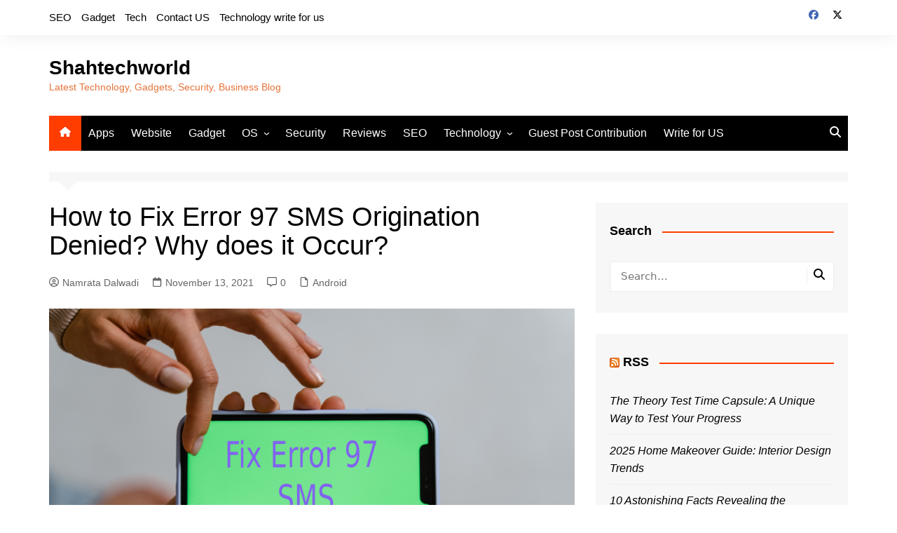

--- FILE ---
content_type: text/html; charset=UTF-8
request_url: https://shahtechworld.com/how-to-fix-error-97-sms-origination-denied/
body_size: 30419
content:
		<!doctype html>
		<html lang="en-US">
				<head>
			<meta charset="UTF-8">
			<meta name="viewport" content="width=device-width, initial-scale=1">
			<link rel="profile" href="http://gmpg.org/xfn/11">
			<meta name='robots' content='index, follow, max-image-preview:large, max-snippet:-1, max-video-preview:-1' />
	<style>img:is([sizes="auto" i], [sizes^="auto," i]) { contain-intrinsic-size: 3000px 1500px }</style>
	
	<!-- This site is optimized with the Yoast SEO plugin v26.0 - https://yoast.com/wordpress/plugins/seo/ -->
	<title>How to Fix Error 97 SMS Origination Denied? Why does it Occur? - Shahtechworld</title>
	<meta name="description" content="Verizon text error 97 SMS in android smartphone. How to fix error 97 SMS origination denied with easy steps. You may follow here to fix quickly and step by step" />
	<link rel="canonical" href="https://shahtechworld.com/how-to-fix-error-97-sms-origination-denied/" />
	<meta property="og:locale" content="en_US" />
	<meta property="og:type" content="article" />
	<meta property="og:title" content="How to Fix Error 97 SMS Origination Denied? Why does it Occur? - Shahtechworld" />
	<meta property="og:description" content="Verizon text error 97 SMS in android smartphone. How to fix error 97 SMS origination denied with easy steps. You may follow here to fix quickly and step by step" />
	<meta property="og:url" content="https://shahtechworld.com/how-to-fix-error-97-sms-origination-denied/" />
	<meta property="og:site_name" content="Shahtechworld" />
	<meta property="article:publisher" content="https://www.facebook.com/shahtechworld" />
	<meta property="article:published_time" content="2021-11-13T14:40:06+00:00" />
	<meta property="og:image" content="https://shahtechworld.com/wp-content/uploads/2021/09/how-to-fix-error-97-sms.png" />
	<meta property="og:image:width" content="1000" />
	<meta property="og:image:height" content="650" />
	<meta property="og:image:type" content="image/png" />
	<meta name="author" content="Namrata Dalwadi" />
	<meta name="twitter:card" content="summary_large_image" />
	<meta name="twitter:creator" content="@shahtechworld" />
	<meta name="twitter:site" content="@shahtechworld" />
	<meta name="twitter:label1" content="Written by" />
	<meta name="twitter:data1" content="Namrata Dalwadi" />
	<meta name="twitter:label2" content="Est. reading time" />
	<meta name="twitter:data2" content="5 minutes" />
	<script type="application/ld+json" class="yoast-schema-graph">{"@context":"https://schema.org","@graph":[{"@type":"Article","@id":"https://shahtechworld.com/how-to-fix-error-97-sms-origination-denied/#article","isPartOf":{"@id":"https://shahtechworld.com/how-to-fix-error-97-sms-origination-denied/"},"author":{"name":"Namrata Dalwadi","@id":"https://shahtechworld.com/#/schema/person/f9eaea1d7d95ed2196bfd08eee088da5"},"headline":"How to Fix Error 97 SMS Origination Denied? Why does it Occur?","datePublished":"2021-11-13T14:40:06+00:00","mainEntityOfPage":{"@id":"https://shahtechworld.com/how-to-fix-error-97-sms-origination-denied/"},"wordCount":952,"commentCount":0,"publisher":{"@id":"https://shahtechworld.com/#organization"},"image":{"@id":"https://shahtechworld.com/how-to-fix-error-97-sms-origination-denied/#primaryimage"},"thumbnailUrl":"https://shahtechworld.com/wp-content/uploads/2021/09/how-to-fix-error-97-sms.png","articleSection":["Android"],"inLanguage":"en-US","potentialAction":[{"@type":"CommentAction","name":"Comment","target":["https://shahtechworld.com/how-to-fix-error-97-sms-origination-denied/#respond"]}]},{"@type":"WebPage","@id":"https://shahtechworld.com/how-to-fix-error-97-sms-origination-denied/","url":"https://shahtechworld.com/how-to-fix-error-97-sms-origination-denied/","name":"How to Fix Error 97 SMS Origination Denied? Why does it Occur? - Shahtechworld","isPartOf":{"@id":"https://shahtechworld.com/#website"},"primaryImageOfPage":{"@id":"https://shahtechworld.com/how-to-fix-error-97-sms-origination-denied/#primaryimage"},"image":{"@id":"https://shahtechworld.com/how-to-fix-error-97-sms-origination-denied/#primaryimage"},"thumbnailUrl":"https://shahtechworld.com/wp-content/uploads/2021/09/how-to-fix-error-97-sms.png","datePublished":"2021-11-13T14:40:06+00:00","description":"Verizon text error 97 SMS in android smartphone. How to fix error 97 SMS origination denied with easy steps. You may follow here to fix quickly and step by step","breadcrumb":{"@id":"https://shahtechworld.com/how-to-fix-error-97-sms-origination-denied/#breadcrumb"},"inLanguage":"en-US","potentialAction":[{"@type":"ReadAction","target":["https://shahtechworld.com/how-to-fix-error-97-sms-origination-denied/"]}]},{"@type":"ImageObject","inLanguage":"en-US","@id":"https://shahtechworld.com/how-to-fix-error-97-sms-origination-denied/#primaryimage","url":"https://shahtechworld.com/wp-content/uploads/2021/09/how-to-fix-error-97-sms.png","contentUrl":"https://shahtechworld.com/wp-content/uploads/2021/09/how-to-fix-error-97-sms.png","width":1000,"height":650,"caption":"how to fix error 97"},{"@type":"BreadcrumbList","@id":"https://shahtechworld.com/how-to-fix-error-97-sms-origination-denied/#breadcrumb","itemListElement":[{"@type":"ListItem","position":1,"name":"Home","item":"https://shahtechworld.com/"},{"@type":"ListItem","position":2,"name":"How to Fix Error 97 SMS Origination Denied? Why does it Occur?"}]},{"@type":"WebSite","@id":"https://shahtechworld.com/#website","url":"https://shahtechworld.com/","name":"Shahtechworld","description":"Latest Technology, Gadgets, Security, Business Blog","publisher":{"@id":"https://shahtechworld.com/#organization"},"potentialAction":[{"@type":"SearchAction","target":{"@type":"EntryPoint","urlTemplate":"https://shahtechworld.com/?s={search_term_string}"},"query-input":{"@type":"PropertyValueSpecification","valueRequired":true,"valueName":"search_term_string"}}],"inLanguage":"en-US"},{"@type":"Organization","@id":"https://shahtechworld.com/#organization","name":"Shahtechworld","url":"https://shahtechworld.com/","logo":{"@type":"ImageObject","inLanguage":"en-US","@id":"https://shahtechworld.com/#/schema/logo/image/","url":"https://shahtechworld.com/wp-content/uploads/2022/03/cropped-STW-Favicon.png","contentUrl":"https://shahtechworld.com/wp-content/uploads/2022/03/cropped-STW-Favicon.png","width":512,"height":512,"caption":"Shahtechworld"},"image":{"@id":"https://shahtechworld.com/#/schema/logo/image/"},"sameAs":["https://www.facebook.com/shahtechworld","https://x.com/shahtechworld","https://www.linkedin.com/in/stw-shahtechworld-669baa178/","https://pinterest.com/shahtechnologyworld/"]},{"@type":"Person","@id":"https://shahtechworld.com/#/schema/person/f9eaea1d7d95ed2196bfd08eee088da5","name":"Namrata Dalwadi","image":{"@type":"ImageObject","inLanguage":"en-US","@id":"https://shahtechworld.com/#/schema/person/image/","url":"https://secure.gravatar.com/avatar/c7361895a44dec9e694917b410828341db4a94b3ea129f833e04576fc28813f9?s=96&d=mm&r=g","contentUrl":"https://secure.gravatar.com/avatar/c7361895a44dec9e694917b410828341db4a94b3ea129f833e04576fc28813f9?s=96&d=mm&r=g","caption":"Namrata Dalwadi"}}]}</script>
	<!-- / Yoast SEO plugin. -->


<link rel='dns-prefetch' href='//static.addtoany.com' />
<link rel="alternate" type="application/rss+xml" title="Shahtechworld &raquo; Feed" href="https://shahtechworld.com/feed/" />
<link rel="alternate" type="application/rss+xml" title="Shahtechworld &raquo; Comments Feed" href="https://shahtechworld.com/comments/feed/" />
<link rel="alternate" type="application/rss+xml" title="Shahtechworld &raquo; How to Fix Error 97 SMS Origination Denied? Why does it Occur? Comments Feed" href="https://shahtechworld.com/how-to-fix-error-97-sms-origination-denied/feed/" />
<script type="text/javascript">
/* <![CDATA[ */
window._wpemojiSettings = {"baseUrl":"https:\/\/s.w.org\/images\/core\/emoji\/16.0.1\/72x72\/","ext":".png","svgUrl":"https:\/\/s.w.org\/images\/core\/emoji\/16.0.1\/svg\/","svgExt":".svg","source":{"concatemoji":"https:\/\/shahtechworld.com\/wp-includes\/js\/wp-emoji-release.min.js?ver=6.8.3"}};
/*! This file is auto-generated */
!function(s,n){var o,i,e;function c(e){try{var t={supportTests:e,timestamp:(new Date).valueOf()};sessionStorage.setItem(o,JSON.stringify(t))}catch(e){}}function p(e,t,n){e.clearRect(0,0,e.canvas.width,e.canvas.height),e.fillText(t,0,0);var t=new Uint32Array(e.getImageData(0,0,e.canvas.width,e.canvas.height).data),a=(e.clearRect(0,0,e.canvas.width,e.canvas.height),e.fillText(n,0,0),new Uint32Array(e.getImageData(0,0,e.canvas.width,e.canvas.height).data));return t.every(function(e,t){return e===a[t]})}function u(e,t){e.clearRect(0,0,e.canvas.width,e.canvas.height),e.fillText(t,0,0);for(var n=e.getImageData(16,16,1,1),a=0;a<n.data.length;a++)if(0!==n.data[a])return!1;return!0}function f(e,t,n,a){switch(t){case"flag":return n(e,"\ud83c\udff3\ufe0f\u200d\u26a7\ufe0f","\ud83c\udff3\ufe0f\u200b\u26a7\ufe0f")?!1:!n(e,"\ud83c\udde8\ud83c\uddf6","\ud83c\udde8\u200b\ud83c\uddf6")&&!n(e,"\ud83c\udff4\udb40\udc67\udb40\udc62\udb40\udc65\udb40\udc6e\udb40\udc67\udb40\udc7f","\ud83c\udff4\u200b\udb40\udc67\u200b\udb40\udc62\u200b\udb40\udc65\u200b\udb40\udc6e\u200b\udb40\udc67\u200b\udb40\udc7f");case"emoji":return!a(e,"\ud83e\udedf")}return!1}function g(e,t,n,a){var r="undefined"!=typeof WorkerGlobalScope&&self instanceof WorkerGlobalScope?new OffscreenCanvas(300,150):s.createElement("canvas"),o=r.getContext("2d",{willReadFrequently:!0}),i=(o.textBaseline="top",o.font="600 32px Arial",{});return e.forEach(function(e){i[e]=t(o,e,n,a)}),i}function t(e){var t=s.createElement("script");t.src=e,t.defer=!0,s.head.appendChild(t)}"undefined"!=typeof Promise&&(o="wpEmojiSettingsSupports",i=["flag","emoji"],n.supports={everything:!0,everythingExceptFlag:!0},e=new Promise(function(e){s.addEventListener("DOMContentLoaded",e,{once:!0})}),new Promise(function(t){var n=function(){try{var e=JSON.parse(sessionStorage.getItem(o));if("object"==typeof e&&"number"==typeof e.timestamp&&(new Date).valueOf()<e.timestamp+604800&&"object"==typeof e.supportTests)return e.supportTests}catch(e){}return null}();if(!n){if("undefined"!=typeof Worker&&"undefined"!=typeof OffscreenCanvas&&"undefined"!=typeof URL&&URL.createObjectURL&&"undefined"!=typeof Blob)try{var e="postMessage("+g.toString()+"("+[JSON.stringify(i),f.toString(),p.toString(),u.toString()].join(",")+"));",a=new Blob([e],{type:"text/javascript"}),r=new Worker(URL.createObjectURL(a),{name:"wpTestEmojiSupports"});return void(r.onmessage=function(e){c(n=e.data),r.terminate(),t(n)})}catch(e){}c(n=g(i,f,p,u))}t(n)}).then(function(e){for(var t in e)n.supports[t]=e[t],n.supports.everything=n.supports.everything&&n.supports[t],"flag"!==t&&(n.supports.everythingExceptFlag=n.supports.everythingExceptFlag&&n.supports[t]);n.supports.everythingExceptFlag=n.supports.everythingExceptFlag&&!n.supports.flag,n.DOMReady=!1,n.readyCallback=function(){n.DOMReady=!0}}).then(function(){return e}).then(function(){var e;n.supports.everything||(n.readyCallback(),(e=n.source||{}).concatemoji?t(e.concatemoji):e.wpemoji&&e.twemoji&&(t(e.twemoji),t(e.wpemoji)))}))}((window,document),window._wpemojiSettings);
/* ]]> */
</script>

<style id='wp-emoji-styles-inline-css' type='text/css'>

	img.wp-smiley, img.emoji {
		display: inline !important;
		border: none !important;
		box-shadow: none !important;
		height: 1em !important;
		width: 1em !important;
		margin: 0 0.07em !important;
		vertical-align: -0.1em !important;
		background: none !important;
		padding: 0 !important;
	}
</style>
<link rel='stylesheet' id='wp-block-library-css' href='https://shahtechworld.com/wp-includes/css/dist/block-library/style.min.css?ver=6.8.3' type='text/css' media='all' />
<style id='wp-block-library-theme-inline-css' type='text/css'>
.wp-block-audio :where(figcaption){color:#555;font-size:13px;text-align:center}.is-dark-theme .wp-block-audio :where(figcaption){color:#ffffffa6}.wp-block-audio{margin:0 0 1em}.wp-block-code{border:1px solid #ccc;border-radius:4px;font-family:Menlo,Consolas,monaco,monospace;padding:.8em 1em}.wp-block-embed :where(figcaption){color:#555;font-size:13px;text-align:center}.is-dark-theme .wp-block-embed :where(figcaption){color:#ffffffa6}.wp-block-embed{margin:0 0 1em}.blocks-gallery-caption{color:#555;font-size:13px;text-align:center}.is-dark-theme .blocks-gallery-caption{color:#ffffffa6}:root :where(.wp-block-image figcaption){color:#555;font-size:13px;text-align:center}.is-dark-theme :root :where(.wp-block-image figcaption){color:#ffffffa6}.wp-block-image{margin:0 0 1em}.wp-block-pullquote{border-bottom:4px solid;border-top:4px solid;color:currentColor;margin-bottom:1.75em}.wp-block-pullquote cite,.wp-block-pullquote footer,.wp-block-pullquote__citation{color:currentColor;font-size:.8125em;font-style:normal;text-transform:uppercase}.wp-block-quote{border-left:.25em solid;margin:0 0 1.75em;padding-left:1em}.wp-block-quote cite,.wp-block-quote footer{color:currentColor;font-size:.8125em;font-style:normal;position:relative}.wp-block-quote:where(.has-text-align-right){border-left:none;border-right:.25em solid;padding-left:0;padding-right:1em}.wp-block-quote:where(.has-text-align-center){border:none;padding-left:0}.wp-block-quote.is-large,.wp-block-quote.is-style-large,.wp-block-quote:where(.is-style-plain){border:none}.wp-block-search .wp-block-search__label{font-weight:700}.wp-block-search__button{border:1px solid #ccc;padding:.375em .625em}:where(.wp-block-group.has-background){padding:1.25em 2.375em}.wp-block-separator.has-css-opacity{opacity:.4}.wp-block-separator{border:none;border-bottom:2px solid;margin-left:auto;margin-right:auto}.wp-block-separator.has-alpha-channel-opacity{opacity:1}.wp-block-separator:not(.is-style-wide):not(.is-style-dots){width:100px}.wp-block-separator.has-background:not(.is-style-dots){border-bottom:none;height:1px}.wp-block-separator.has-background:not(.is-style-wide):not(.is-style-dots){height:2px}.wp-block-table{margin:0 0 1em}.wp-block-table td,.wp-block-table th{word-break:normal}.wp-block-table :where(figcaption){color:#555;font-size:13px;text-align:center}.is-dark-theme .wp-block-table :where(figcaption){color:#ffffffa6}.wp-block-video :where(figcaption){color:#555;font-size:13px;text-align:center}.is-dark-theme .wp-block-video :where(figcaption){color:#ffffffa6}.wp-block-video{margin:0 0 1em}:root :where(.wp-block-template-part.has-background){margin-bottom:0;margin-top:0;padding:1.25em 2.375em}
</style>
<style id='classic-theme-styles-inline-css' type='text/css'>
/*! This file is auto-generated */
.wp-block-button__link{color:#fff;background-color:#32373c;border-radius:9999px;box-shadow:none;text-decoration:none;padding:calc(.667em + 2px) calc(1.333em + 2px);font-size:1.125em}.wp-block-file__button{background:#32373c;color:#fff;text-decoration:none}
</style>
<style id='global-styles-inline-css' type='text/css'>
:root{--wp--preset--aspect-ratio--square: 1;--wp--preset--aspect-ratio--4-3: 4/3;--wp--preset--aspect-ratio--3-4: 3/4;--wp--preset--aspect-ratio--3-2: 3/2;--wp--preset--aspect-ratio--2-3: 2/3;--wp--preset--aspect-ratio--16-9: 16/9;--wp--preset--aspect-ratio--9-16: 9/16;--wp--preset--color--black: #000000;--wp--preset--color--cyan-bluish-gray: #abb8c3;--wp--preset--color--white: #ffffff;--wp--preset--color--pale-pink: #f78da7;--wp--preset--color--vivid-red: #cf2e2e;--wp--preset--color--luminous-vivid-orange: #ff6900;--wp--preset--color--luminous-vivid-amber: #fcb900;--wp--preset--color--light-green-cyan: #7bdcb5;--wp--preset--color--vivid-green-cyan: #00d084;--wp--preset--color--pale-cyan-blue: #8ed1fc;--wp--preset--color--vivid-cyan-blue: #0693e3;--wp--preset--color--vivid-purple: #9b51e0;--wp--preset--gradient--vivid-cyan-blue-to-vivid-purple: linear-gradient(135deg,rgba(6,147,227,1) 0%,rgb(155,81,224) 100%);--wp--preset--gradient--light-green-cyan-to-vivid-green-cyan: linear-gradient(135deg,rgb(122,220,180) 0%,rgb(0,208,130) 100%);--wp--preset--gradient--luminous-vivid-amber-to-luminous-vivid-orange: linear-gradient(135deg,rgba(252,185,0,1) 0%,rgba(255,105,0,1) 100%);--wp--preset--gradient--luminous-vivid-orange-to-vivid-red: linear-gradient(135deg,rgba(255,105,0,1) 0%,rgb(207,46,46) 100%);--wp--preset--gradient--very-light-gray-to-cyan-bluish-gray: linear-gradient(135deg,rgb(238,238,238) 0%,rgb(169,184,195) 100%);--wp--preset--gradient--cool-to-warm-spectrum: linear-gradient(135deg,rgb(74,234,220) 0%,rgb(151,120,209) 20%,rgb(207,42,186) 40%,rgb(238,44,130) 60%,rgb(251,105,98) 80%,rgb(254,248,76) 100%);--wp--preset--gradient--blush-light-purple: linear-gradient(135deg,rgb(255,206,236) 0%,rgb(152,150,240) 100%);--wp--preset--gradient--blush-bordeaux: linear-gradient(135deg,rgb(254,205,165) 0%,rgb(254,45,45) 50%,rgb(107,0,62) 100%);--wp--preset--gradient--luminous-dusk: linear-gradient(135deg,rgb(255,203,112) 0%,rgb(199,81,192) 50%,rgb(65,88,208) 100%);--wp--preset--gradient--pale-ocean: linear-gradient(135deg,rgb(255,245,203) 0%,rgb(182,227,212) 50%,rgb(51,167,181) 100%);--wp--preset--gradient--electric-grass: linear-gradient(135deg,rgb(202,248,128) 0%,rgb(113,206,126) 100%);--wp--preset--gradient--midnight: linear-gradient(135deg,rgb(2,3,129) 0%,rgb(40,116,252) 100%);--wp--preset--font-size--small: 16px;--wp--preset--font-size--medium: 28px;--wp--preset--font-size--large: 32px;--wp--preset--font-size--x-large: 42px;--wp--preset--font-size--larger: 38px;--wp--preset--spacing--20: 0.44rem;--wp--preset--spacing--30: 0.67rem;--wp--preset--spacing--40: 1rem;--wp--preset--spacing--50: 1.5rem;--wp--preset--spacing--60: 2.25rem;--wp--preset--spacing--70: 3.38rem;--wp--preset--spacing--80: 5.06rem;--wp--preset--shadow--natural: 6px 6px 9px rgba(0, 0, 0, 0.2);--wp--preset--shadow--deep: 12px 12px 50px rgba(0, 0, 0, 0.4);--wp--preset--shadow--sharp: 6px 6px 0px rgba(0, 0, 0, 0.2);--wp--preset--shadow--outlined: 6px 6px 0px -3px rgba(255, 255, 255, 1), 6px 6px rgba(0, 0, 0, 1);--wp--preset--shadow--crisp: 6px 6px 0px rgba(0, 0, 0, 1);}:where(.is-layout-flex){gap: 0.5em;}:where(.is-layout-grid){gap: 0.5em;}body .is-layout-flex{display: flex;}.is-layout-flex{flex-wrap: wrap;align-items: center;}.is-layout-flex > :is(*, div){margin: 0;}body .is-layout-grid{display: grid;}.is-layout-grid > :is(*, div){margin: 0;}:where(.wp-block-columns.is-layout-flex){gap: 2em;}:where(.wp-block-columns.is-layout-grid){gap: 2em;}:where(.wp-block-post-template.is-layout-flex){gap: 1.25em;}:where(.wp-block-post-template.is-layout-grid){gap: 1.25em;}.has-black-color{color: var(--wp--preset--color--black) !important;}.has-cyan-bluish-gray-color{color: var(--wp--preset--color--cyan-bluish-gray) !important;}.has-white-color{color: var(--wp--preset--color--white) !important;}.has-pale-pink-color{color: var(--wp--preset--color--pale-pink) !important;}.has-vivid-red-color{color: var(--wp--preset--color--vivid-red) !important;}.has-luminous-vivid-orange-color{color: var(--wp--preset--color--luminous-vivid-orange) !important;}.has-luminous-vivid-amber-color{color: var(--wp--preset--color--luminous-vivid-amber) !important;}.has-light-green-cyan-color{color: var(--wp--preset--color--light-green-cyan) !important;}.has-vivid-green-cyan-color{color: var(--wp--preset--color--vivid-green-cyan) !important;}.has-pale-cyan-blue-color{color: var(--wp--preset--color--pale-cyan-blue) !important;}.has-vivid-cyan-blue-color{color: var(--wp--preset--color--vivid-cyan-blue) !important;}.has-vivid-purple-color{color: var(--wp--preset--color--vivid-purple) !important;}.has-black-background-color{background-color: var(--wp--preset--color--black) !important;}.has-cyan-bluish-gray-background-color{background-color: var(--wp--preset--color--cyan-bluish-gray) !important;}.has-white-background-color{background-color: var(--wp--preset--color--white) !important;}.has-pale-pink-background-color{background-color: var(--wp--preset--color--pale-pink) !important;}.has-vivid-red-background-color{background-color: var(--wp--preset--color--vivid-red) !important;}.has-luminous-vivid-orange-background-color{background-color: var(--wp--preset--color--luminous-vivid-orange) !important;}.has-luminous-vivid-amber-background-color{background-color: var(--wp--preset--color--luminous-vivid-amber) !important;}.has-light-green-cyan-background-color{background-color: var(--wp--preset--color--light-green-cyan) !important;}.has-vivid-green-cyan-background-color{background-color: var(--wp--preset--color--vivid-green-cyan) !important;}.has-pale-cyan-blue-background-color{background-color: var(--wp--preset--color--pale-cyan-blue) !important;}.has-vivid-cyan-blue-background-color{background-color: var(--wp--preset--color--vivid-cyan-blue) !important;}.has-vivid-purple-background-color{background-color: var(--wp--preset--color--vivid-purple) !important;}.has-black-border-color{border-color: var(--wp--preset--color--black) !important;}.has-cyan-bluish-gray-border-color{border-color: var(--wp--preset--color--cyan-bluish-gray) !important;}.has-white-border-color{border-color: var(--wp--preset--color--white) !important;}.has-pale-pink-border-color{border-color: var(--wp--preset--color--pale-pink) !important;}.has-vivid-red-border-color{border-color: var(--wp--preset--color--vivid-red) !important;}.has-luminous-vivid-orange-border-color{border-color: var(--wp--preset--color--luminous-vivid-orange) !important;}.has-luminous-vivid-amber-border-color{border-color: var(--wp--preset--color--luminous-vivid-amber) !important;}.has-light-green-cyan-border-color{border-color: var(--wp--preset--color--light-green-cyan) !important;}.has-vivid-green-cyan-border-color{border-color: var(--wp--preset--color--vivid-green-cyan) !important;}.has-pale-cyan-blue-border-color{border-color: var(--wp--preset--color--pale-cyan-blue) !important;}.has-vivid-cyan-blue-border-color{border-color: var(--wp--preset--color--vivid-cyan-blue) !important;}.has-vivid-purple-border-color{border-color: var(--wp--preset--color--vivid-purple) !important;}.has-vivid-cyan-blue-to-vivid-purple-gradient-background{background: var(--wp--preset--gradient--vivid-cyan-blue-to-vivid-purple) !important;}.has-light-green-cyan-to-vivid-green-cyan-gradient-background{background: var(--wp--preset--gradient--light-green-cyan-to-vivid-green-cyan) !important;}.has-luminous-vivid-amber-to-luminous-vivid-orange-gradient-background{background: var(--wp--preset--gradient--luminous-vivid-amber-to-luminous-vivid-orange) !important;}.has-luminous-vivid-orange-to-vivid-red-gradient-background{background: var(--wp--preset--gradient--luminous-vivid-orange-to-vivid-red) !important;}.has-very-light-gray-to-cyan-bluish-gray-gradient-background{background: var(--wp--preset--gradient--very-light-gray-to-cyan-bluish-gray) !important;}.has-cool-to-warm-spectrum-gradient-background{background: var(--wp--preset--gradient--cool-to-warm-spectrum) !important;}.has-blush-light-purple-gradient-background{background: var(--wp--preset--gradient--blush-light-purple) !important;}.has-blush-bordeaux-gradient-background{background: var(--wp--preset--gradient--blush-bordeaux) !important;}.has-luminous-dusk-gradient-background{background: var(--wp--preset--gradient--luminous-dusk) !important;}.has-pale-ocean-gradient-background{background: var(--wp--preset--gradient--pale-ocean) !important;}.has-electric-grass-gradient-background{background: var(--wp--preset--gradient--electric-grass) !important;}.has-midnight-gradient-background{background: var(--wp--preset--gradient--midnight) !important;}.has-small-font-size{font-size: var(--wp--preset--font-size--small) !important;}.has-medium-font-size{font-size: var(--wp--preset--font-size--medium) !important;}.has-large-font-size{font-size: var(--wp--preset--font-size--large) !important;}.has-x-large-font-size{font-size: var(--wp--preset--font-size--x-large) !important;}
:where(.wp-block-post-template.is-layout-flex){gap: 1.25em;}:where(.wp-block-post-template.is-layout-grid){gap: 1.25em;}
:where(.wp-block-columns.is-layout-flex){gap: 2em;}:where(.wp-block-columns.is-layout-grid){gap: 2em;}
:root :where(.wp-block-pullquote){font-size: 1.5em;line-height: 1.6;}
</style>
<link rel='stylesheet' id='contact-form-7-css' href='https://shahtechworld.com/wp-content/plugins/contact-form-7/includes/css/styles.css?ver=6.1.1' type='text/css' media='all' />
<link rel='stylesheet' id='ez-toc-css' href='https://shahtechworld.com/wp-content/plugins/easy-table-of-contents/assets/css/screen.min.css?ver=2.0.76' type='text/css' media='all' />
<style id='ez-toc-inline-css' type='text/css'>
div#ez-toc-container .ez-toc-title {font-size: 120%;}div#ez-toc-container .ez-toc-title {font-weight: 500;}div#ez-toc-container ul li , div#ez-toc-container ul li a {font-size: 95%;}div#ez-toc-container ul li , div#ez-toc-container ul li a {font-weight: 500;}div#ez-toc-container nav ul ul li {font-size: 90%;}
.ez-toc-container-direction {direction: ltr;}.ez-toc-counter ul{counter-reset: item ;}.ez-toc-counter nav ul li a::before {content: counters(item, '.', decimal) '. ';display: inline-block;counter-increment: item;flex-grow: 0;flex-shrink: 0;margin-right: .2em; float: left; }.ez-toc-widget-direction {direction: ltr;}.ez-toc-widget-container ul{counter-reset: item ;}.ez-toc-widget-container nav ul li a::before {content: counters(item, '.', decimal) '. ';display: inline-block;counter-increment: item;flex-grow: 0;flex-shrink: 0;margin-right: .2em; float: left; }
</style>
<link rel='stylesheet' id='cream-magazine-style-css' href='https://shahtechworld.com/wp-content/themes/cream-magazine/style.css?ver=2.1.10' type='text/css' media='all' />
<link rel='stylesheet' id='cream-magazine-main-css' href='https://shahtechworld.com/wp-content/themes/cream-magazine/assets/dist/css/main.css?ver=2.1.10' type='text/css' media='all' />
<link rel='stylesheet' id='addtoany-css' href='https://shahtechworld.com/wp-content/plugins/add-to-any/addtoany.min.css?ver=1.16' type='text/css' media='all' />
<script type="text/javascript" id="addtoany-core-js-before">
/* <![CDATA[ */
window.a2a_config=window.a2a_config||{};a2a_config.callbacks=[];a2a_config.overlays=[];a2a_config.templates={};
/* ]]> */
</script>
<script type="text/javascript" defer src="https://static.addtoany.com/menu/page.js" id="addtoany-core-js"></script>
<script type="text/javascript" src="https://shahtechworld.com/wp-includes/js/jquery/jquery.min.js?ver=3.7.1" id="jquery-core-js"></script>
<script type="text/javascript" src="https://shahtechworld.com/wp-includes/js/jquery/jquery-migrate.min.js?ver=3.4.1" id="jquery-migrate-js"></script>
<script type="text/javascript" defer src="https://shahtechworld.com/wp-content/plugins/add-to-any/addtoany.min.js?ver=1.1" id="addtoany-jquery-js"></script>
<link rel="https://api.w.org/" href="https://shahtechworld.com/wp-json/" /><link rel="alternate" title="JSON" type="application/json" href="https://shahtechworld.com/wp-json/wp/v2/posts/1075" /><link rel="EditURI" type="application/rsd+xml" title="RSD" href="https://shahtechworld.com/xmlrpc.php?rsd" />
<meta name="generator" content="WordPress 6.8.3" />
<link rel='shortlink' href='https://shahtechworld.com/?p=1075' />
<link rel="alternate" title="oEmbed (JSON)" type="application/json+oembed" href="https://shahtechworld.com/wp-json/oembed/1.0/embed?url=https%3A%2F%2Fshahtechworld.com%2Fhow-to-fix-error-97-sms-origination-denied%2F" />
<link rel="alternate" title="oEmbed (XML)" type="text/xml+oembed" href="https://shahtechworld.com/wp-json/oembed/1.0/embed?url=https%3A%2F%2Fshahtechworld.com%2Fhow-to-fix-error-97-sms-origination-denied%2F&#038;format=xml" />
<meta name="generator" content="Redux 4.5.7" /><meta name="keywords" content="error 97 SMS, how to fix 97 error SMS, fix error 97 SMS, error 97 SMS origination denied, SMS error 97, error 97 SMS in Android, solution of error 97 SMS">
<link rel="pingback" href="https://shahtechworld.com/xmlrpc.php"><style>a:hover{text-decoration:none !important;}button,input[type="button"],input[type="reset"],input[type="submit"],.primary-navigation > ul > li.home-btn,.cm_header_lay_three .primary-navigation > ul > li.home-btn,.news_ticker_wrap .ticker_head,#toTop,.section-title h2::after,.sidebar-widget-area .widget .widget-title h2::after,.footer-widget-container .widget .widget-title h2::after,#comments div#respond h3#reply-title::after,#comments h2.comments-title:after,.post_tags a,.owl-carousel .owl-nav button.owl-prev,.owl-carousel .owl-nav button.owl-next,.cm_author_widget .author-detail-link a,.error_foot form input[type="submit"],.widget_search form input[type="submit"],.header-search-container input[type="submit"],.trending_widget_carousel .owl-dots button.owl-dot,.pagination .page-numbers.current,.post-navigation .nav-links .nav-previous a,.post-navigation .nav-links .nav-next a,#comments form input[type="submit"],footer .widget.widget_search form input[type="submit"]:hover,.widget_product_search .woocommerce-product-search button[type="submit"],.woocommerce ul.products li.product .button,.woocommerce .woocommerce-pagination ul.page-numbers li span.current,.woocommerce .product div.summary .cart button.single_add_to_cart_button,.woocommerce .product div.woocommerce-tabs div.panel #reviews #review_form_wrapper .comment-form p.form-submit .submit,.woocommerce .product section.related > h2::after,.woocommerce .cart .button:hover,.woocommerce .cart .button:focus,.woocommerce .cart input.button:hover,.woocommerce .cart input.button:focus,.woocommerce #respond input#submit:hover,.woocommerce #respond input#submit:focus,.woocommerce button.button:hover,.woocommerce button.button:focus,.woocommerce input.button:hover,.woocommerce input.button:focus,.woocommerce #respond input#submit.alt:hover,.woocommerce a.button.alt:hover,.woocommerce button.button.alt:hover,.woocommerce input.button.alt:hover,.woocommerce a.remove:hover,.woocommerce-account .woocommerce-MyAccount-navigation ul li.is-active a,.woocommerce a.button:hover,.woocommerce a.button:focus,.widget_product_tag_cloud .tagcloud a:hover,.widget_product_tag_cloud .tagcloud a:focus,.woocommerce .widget_price_filter .price_slider_wrapper .ui-slider .ui-slider-handle,.error_page_top_portion,.primary-navigation ul li a span.menu-item-description{background-color:#FF3D00}a:hover,.post_title h2 a:hover,.post_title h2 a:focus,.post_meta li a:hover,.post_meta li a:focus,ul.social-icons li a[href*=".com"]:hover::before,.ticker_carousel .owl-nav button.owl-prev i,.ticker_carousel .owl-nav button.owl-next i,.news_ticker_wrap .ticker_items .item a:hover,.news_ticker_wrap .ticker_items .item a:focus,.cm_banner .post_title h2 a:hover,.cm_banner .post_meta li a:hover,.cm_middle_post_widget_one .post_title h2 a:hover,.cm_middle_post_widget_one .post_meta li a:hover,.cm_middle_post_widget_three .post_thumb .post-holder a:hover,.cm_middle_post_widget_three .post_thumb .post-holder a:focus,.cm_middle_post_widget_six .middle_widget_six_carousel .item .card .card_content a:hover,.cm_middle_post_widget_six .middle_widget_six_carousel .item .card .card_content a:focus,.cm_post_widget_twelve .card .post-holder a:hover,.cm_post_widget_twelve .card .post-holder a:focus,.cm_post_widget_seven .card .card_content a:hover,.cm_post_widget_seven .card .card_content a:focus,.copyright_section a:hover,.footer_nav ul li a:hover,.breadcrumb ul li:last-child span,.pagination .page-numbers:hover,#comments ol.comment-list li article footer.comment-meta .comment-metadata span.edit-link a:hover,#comments ol.comment-list li article .reply a:hover,.social-share ul li a:hover,ul.social-icons li a:hover,ul.social-icons li a:focus,.woocommerce ul.products li.product a:hover,.woocommerce ul.products li.product .price,.woocommerce .woocommerce-pagination ul.page-numbers li a.page-numbers:hover,.woocommerce div.product p.price,.woocommerce div.product span.price,.video_section .video_details .post_title h2 a:hover,.primary-navigation.dark li a:hover,footer .footer_inner a:hover,.footer-widget-container ul.post_meta li:hover span,.footer-widget-container ul.post_meta li:hover a,ul.post_meta li a:hover,.cm-post-widget-two .big-card .post-holder .post_title h2 a:hover,.cm-post-widget-two .big-card .post_meta li a:hover,.copyright_section .copyrights a,.breadcrumb ul li a:hover,.breadcrumb ul li a:hover span{color:#FF3D00}.ticker_carousel .owl-nav button.owl-prev,.ticker_carousel .owl-nav button.owl-next,.error_foot form input[type="submit"],.widget_search form input[type="submit"],.pagination .page-numbers:hover,#comments form input[type="submit"],.social-share ul li a:hover,.header-search-container .search-form-entry,.widget_product_search .woocommerce-product-search button[type="submit"],.woocommerce .woocommerce-pagination ul.page-numbers li span.current,.woocommerce .woocommerce-pagination ul.page-numbers li a.page-numbers:hover,.woocommerce a.remove:hover,.ticker_carousel .owl-nav button.owl-prev:hover,.ticker_carousel .owl-nav button.owl-next:hover,footer .widget.widget_search form input[type="submit"]:hover,.trending_widget_carousel .owl-dots button.owl-dot,.the_content blockquote,.widget_tag_cloud .tagcloud a:hover{border-color:#FF3D00}.ticker_carousel.owl-carousel .owl-nav button:hover svg{color:#FF3D00;fill:#FF3D00;}header .mask{background-color:rgba(0,0,0,0.2);}.site-description{color:#e5743b;}body{font-family:Arial,sans-serif;font-weight:inherit;}h1,h2,h3,h4,h5,h6,.site-title{font-family:Arial,sans-serif;font-weight:inherit;}.entry_cats ul.post-categories li a{background-color:#FF3D00;color:#fff;}.entry_cats ul.post-categories li a:hover,.cm_middle_post_widget_six .middle_widget_six_carousel .item .card .card_content .entry_cats ul.post-categories li a:hover{background-color:#010101;color:#fff;}.the_content a{color:#FF3D00;}.the_content a:hover{color:#010101;}.post-display-grid .card_content .cm-post-excerpt{margin-top:15px;}</style><link rel="icon" href="https://shahtechworld.com/wp-content/uploads/2022/03/cropped-STW-Favicon-32x32.png" sizes="32x32" />
<link rel="icon" href="https://shahtechworld.com/wp-content/uploads/2022/03/cropped-STW-Favicon-192x192.png" sizes="192x192" />
<link rel="apple-touch-icon" href="https://shahtechworld.com/wp-content/uploads/2022/03/cropped-STW-Favicon-180x180.png" />
<meta name="msapplication-TileImage" content="https://shahtechworld.com/wp-content/uploads/2022/03/cropped-STW-Favicon-270x270.png" />
		</head>
				<body class="wp-singular post-template-default single single-post postid-1075 single-format-standard wp-embed-responsive wp-theme-cream-magazine sp-easy-accordion-enabled right-sidebar">
						<a class="skip-link screen-reader-text" href="#content">Skip to content</a>
				<div class="page-wrapper">
		<header class="general-header cm-header-style-one">
			<div class="top-header">
			<div class="cm-container">
				<div class="row">
					<div class="cm-col-lg-8 cm-col-md-7 cm-col-12">
						<div class="top-header-left">
							<ul id="menu-top-header" class="menu"><li id="menu-item-27" class="menu-item menu-item-type-taxonomy menu-item-object-category menu-item-27"><a href="https://shahtechworld.com/category/seo/">SEO</a></li>
<li id="menu-item-1083" class="menu-item menu-item-type-taxonomy menu-item-object-category menu-item-1083"><a href="https://shahtechworld.com/category/gadget/">Gadget</a></li>
<li id="menu-item-28" class="menu-item menu-item-type-taxonomy menu-item-object-category menu-item-28"><a href="https://shahtechworld.com/category/tech/">Tech</a></li>
<li id="menu-item-1598" class="menu-item menu-item-type-post_type menu-item-object-page menu-item-1598"><a href="https://shahtechworld.com/contact-us/">Contact US</a></li>
<li id="menu-item-42" class="menu-item menu-item-type-post_type menu-item-object-page menu-item-42"><a href="https://shahtechworld.com/write-for-us/">Technology write for us</a></li>
</ul>						</div><!-- .top-header-left -->
					</div><!-- col -->
					<div class="cm-col-lg-4 cm-col-md-5 cm-col-12">
						<div class="top-header-social-links">
									<ul class="social-icons">
							<li>
					<a
						href="https://www.facebook.com/shahtechworld"
													target="_blank"
												><svg xmlns="http://www.w3.org/2000/svg" viewBox="0 0 512 512"><path d="M512 256C512 114.6 397.4 0 256 0S0 114.6 0 256C0 376 82.7 476.8 194.2 504.5V334.2H141.4V256h52.8V222.3c0-87.1 39.4-127.5 125-127.5c16.2 0 44.2 3.2 55.7 6.4V172c-6-.6-16.5-1-29.6-1c-42 0-58.2 15.9-58.2 57.2V256h83.6l-14.4 78.2H287V510.1C413.8 494.8 512 386.9 512 256h0z"/></svg>Facebook</a></li>
								<li>
					<a
						href="https://twitter.com/shahtechworld"
													target="_blank"
												><svg xmlns="http://www.w3.org/2000/svg" viewBox="0 0 512 512"><path d="M389.2 48h70.6L305.6 224.2 487 464H345L233.7 318.6 106.5 464H35.8L200.7 275.5 26.8 48H172.4L272.9 180.9 389.2 48zM364.4 421.8h39.1L151.1 88h-42L364.4 421.8z"/></svg>Twitter</a></li>
						</ul>
								</div><!-- .top-header-social-links -->
					</div><!-- .col -->
				</div><!-- .row -->
			</div><!-- .cm-container -->
		</div><!-- .top-header -->
		<div class="cm-container">
		<div class="logo-container">
			<div class="row align-items-center">
				<div class="cm-col-lg-4 cm-col-12">
							<div class="logo">
								<span class="site-title"><a href="https://shahtechworld.com/" rel="home">Shahtechworld</a></span>
										<p class="site-description">Latest Technology, Gadgets, Security, Business Blog</p>
							</div><!-- .logo -->
						</div><!-- .col -->
							</div><!-- .row -->
		</div><!-- .logo-container -->
		<nav class="main-navigation">
			<div id="main-nav" class="primary-navigation">
				<ul id="menu-menu-1" class=""><li class="home-btn"><a href="https://shahtechworld.com/"><svg xmlns="http://www.w3.org/2000/svg" viewBox="0 0 576 512"><path d="M575.8 255.5c0 18-15 32.1-32 32.1l-32 0 .7 160.2c0 2.7-.2 5.4-.5 8.1l0 16.2c0 22.1-17.9 40-40 40l-16 0c-1.1 0-2.2 0-3.3-.1c-1.4 .1-2.8 .1-4.2 .1L416 512l-24 0c-22.1 0-40-17.9-40-40l0-24 0-64c0-17.7-14.3-32-32-32l-64 0c-17.7 0-32 14.3-32 32l0 64 0 24c0 22.1-17.9 40-40 40l-24 0-31.9 0c-1.5 0-3-.1-4.5-.2c-1.2 .1-2.4 .2-3.6 .2l-16 0c-22.1 0-40-17.9-40-40l0-112c0-.9 0-1.9 .1-2.8l0-69.7-32 0c-18 0-32-14-32-32.1c0-9 3-17 10-24L266.4 8c7-7 15-8 22-8s15 2 21 7L564.8 231.5c8 7 12 15 11 24z"/></svg></a></li><li id="menu-item-1081" class="menu-item menu-item-type-taxonomy menu-item-object-category menu-item-1081"><a href="https://shahtechworld.com/category/apps/">Apps</a></li>
<li id="menu-item-1464" class="menu-item menu-item-type-taxonomy menu-item-object-category menu-item-1464"><a href="https://shahtechworld.com/category/website/">Website</a></li>
<li id="menu-item-1077" class="menu-item menu-item-type-taxonomy menu-item-object-category menu-item-1077"><a href="https://shahtechworld.com/category/gadget/">Gadget</a></li>
<li id="menu-item-1082" class="menu-item menu-item-type-taxonomy menu-item-object-category menu-item-has-children menu-item-1082"><a href="https://shahtechworld.com/category/os/">OS</a>
<ul class="sub-menu">
	<li id="menu-item-1080" class="menu-item menu-item-type-taxonomy menu-item-object-category current-post-ancestor current-menu-parent current-post-parent menu-item-1080"><a href="https://shahtechworld.com/category/android/">Android</a></li>
</ul>
</li>
<li id="menu-item-1079" class="menu-item menu-item-type-taxonomy menu-item-object-category menu-item-1079"><a href="https://shahtechworld.com/category/security/">Security</a></li>
<li id="menu-item-1078" class="menu-item menu-item-type-taxonomy menu-item-object-category menu-item-1078"><a href="https://shahtechworld.com/category/reviews/">Reviews</a></li>
<li id="menu-item-1465" class="menu-item menu-item-type-taxonomy menu-item-object-category menu-item-1465"><a href="https://shahtechworld.com/category/seo/">SEO</a></li>
<li id="menu-item-18" class="menu-item menu-item-type-taxonomy menu-item-object-category menu-item-has-children menu-item-18"><a href="https://shahtechworld.com/category/tech/">Technology</a>
<ul class="sub-menu">
	<li id="menu-item-67" class="menu-item menu-item-type-taxonomy menu-item-object-category menu-item-67"><a href="https://shahtechworld.com/category/tech/software/">Software</a></li>
	<li id="menu-item-68" class="menu-item menu-item-type-taxonomy menu-item-object-category menu-item-68"><a href="https://shahtechworld.com/category/tech/digital/">Digital</a></li>
</ul>
</li>
<li id="menu-item-65" class="menu-item menu-item-type-post_type menu-item-object-page menu-item-65"><a href="https://shahtechworld.com/guest-post-contribution/">Guest Post Contribution</a></li>
<li id="menu-item-1124" class="menu-item menu-item-type-post_type menu-item-object-page menu-item-1124"><a href="https://shahtechworld.com/write-for-us/">Write for US</a></li>
</ul>			</div><!-- .primary-navigation -->
			<div class="header-search-container">
				<div class="search-form-entry">
					<form role="search" class="cm-search-form" method="get" action="https://shahtechworld.com/"><input type="search" name="s" placeholder="Search..." value="" ><button type="submit" class="cm-submit-btn"><svg xmlns="http://www.w3.org/2000/svg" viewBox="0 0 512 512"><path d="M416 208c0 45.9-14.9 88.3-40 122.7L502.6 457.4c12.5 12.5 12.5 32.8 0 45.3s-32.8 12.5-45.3 0L330.7 376c-34.4 25.2-76.8 40-122.7 40C93.1 416 0 322.9 0 208S93.1 0 208 0S416 93.1 416 208zM208 352a144 144 0 1 0 0-288 144 144 0 1 0 0 288z"/></svg></button></form>				</div><!-- .search-form-entry -->
			</div><!-- .search-container -->
		</nav><!-- .main-navigation -->
	</div><!-- .cm-container -->
</header><!-- .general-header -->
<div id="content" class="site-content">
	<div class="cm-container">
	<div class="inner-page-wrapper">
		<div id="primary" class="content-area">
			<main id="main" class="site-main">
				<div class="cm_post_page_lay_wrap">
								<div class="breadcrumb  yoast-breadcrumb">
							</div>
								<div class="single-container">
						<div class="row">  
							<div class="cm-col-lg-8 cm-col-12 sticky_portion">
								<div class="content-entry">
	<article id="post-1075" class="post-detail post-1075 post type-post status-publish format-standard has-post-thumbnail hentry category-android">
		<div class="the_title">
			<h1>How to Fix Error 97 SMS Origination Denied? Why does it Occur?</h1>
		</div><!-- .the_title -->
					<div class="cm-post-meta">
				<ul class="post_meta">
											<li class="post_author">
							<a href="https://shahtechworld.com/author/nams/">
								<span class="cm-meta-icon">
									<svg xmlns="http://www.w3.org/2000/svg" viewBox="0 0 512 512"><path d="M406.5 399.6C387.4 352.9 341.5 320 288 320l-64 0c-53.5 0-99.4 32.9-118.5 79.6C69.9 362.2 48 311.7 48 256C48 141.1 141.1 48 256 48s208 93.1 208 208c0 55.7-21.9 106.2-57.5 143.6zm-40.1 32.7C334.4 452.4 296.6 464 256 464s-78.4-11.6-110.5-31.7c7.3-36.7 39.7-64.3 78.5-64.3l64 0c38.8 0 71.2 27.6 78.5 64.3zM256 512A256 256 0 1 0 256 0a256 256 0 1 0 0 512zm0-272a40 40 0 1 1 0-80 40 40 0 1 1 0 80zm-88-40a88 88 0 1 0 176 0 88 88 0 1 0 -176 0z"/></svg>
								</span>
								Namrata Dalwadi							</a>
						</li><!-- .post_author -->
												<li class="posted_date">
							<a href="https://shahtechworld.com/how-to-fix-error-97-sms-origination-denied/">
								<span class="cm-meta-icon">
									<svg xmlns="http://www.w3.org/2000/svg" viewBox="0 0 448 512"><path d="M152 24c0-13.3-10.7-24-24-24s-24 10.7-24 24l0 40L64 64C28.7 64 0 92.7 0 128l0 16 0 48L0 448c0 35.3 28.7 64 64 64l320 0c35.3 0 64-28.7 64-64l0-256 0-48 0-16c0-35.3-28.7-64-64-64l-40 0 0-40c0-13.3-10.7-24-24-24s-24 10.7-24 24l0 40L152 64l0-40zM48 192l352 0 0 256c0 8.8-7.2 16-16 16L64 464c-8.8 0-16-7.2-16-16l0-256z"/></svg>
								</span>
								<time class="entry-date published" datetime="2021-11-13T20:10:06+05:30">November 13, 2021</time>							</a>
						</li><!-- .posted_date -->
												<li class="comments">
							<a href="https://shahtechworld.com/how-to-fix-error-97-sms-origination-denied/#comments">
								<span class="cm-meta-icon">
									<svg xmlns="http://www.w3.org/2000/svg" viewBox="0 0 512 512"><path d="M160 368c26.5 0 48 21.5 48 48l0 16 72.5-54.4c8.3-6.2 18.4-9.6 28.8-9.6L448 368c8.8 0 16-7.2 16-16l0-288c0-8.8-7.2-16-16-16L64 48c-8.8 0-16 7.2-16 16l0 288c0 8.8 7.2 16 16 16l96 0zm48 124l-.2 .2-5.1 3.8-17.1 12.8c-4.8 3.6-11.3 4.2-16.8 1.5s-8.8-8.2-8.8-14.3l0-21.3 0-6.4 0-.3 0-4 0-48-48 0-48 0c-35.3 0-64-28.7-64-64L0 64C0 28.7 28.7 0 64 0L448 0c35.3 0 64 28.7 64 64l0 288c0 35.3-28.7 64-64 64l-138.7 0L208 492z"/></svg>
								</span>
								0							</a>
						</li><!-- .comments -->
													<li class="entry_cats">
								<span class="cm-meta-icon">
									<svg xmlns="http://www.w3.org/2000/svg" viewBox="0 0 384 512"><path d="M320 464c8.8 0 16-7.2 16-16l0-288-80 0c-17.7 0-32-14.3-32-32l0-80L64 48c-8.8 0-16 7.2-16 16l0 384c0 8.8 7.2 16 16 16l256 0zM0 64C0 28.7 28.7 0 64 0L229.5 0c17 0 33.3 6.7 45.3 18.7l90.5 90.5c12 12 18.7 28.3 18.7 45.3L384 448c0 35.3-28.7 64-64 64L64 512c-35.3 0-64-28.7-64-64L0 64z"/></svg>
								</span>
								<a href="https://shahtechworld.com/category/android/" rel="category tag">Android</a>							</li><!-- .entry_cats -->
											</ul><!-- .post_meta -->
			</div><!-- .meta -->
									<div class="post_thumb">
					<figure>
					<img width="1000" height="650" src="https://shahtechworld.com/wp-content/uploads/2021/09/how-to-fix-error-97-sms.png" class="attachment-full size-full wp-post-image" alt="How to Fix Error 97 SMS Origination Denied? Why does it Occur?" decoding="async" fetchpriority="high" srcset="https://shahtechworld.com/wp-content/uploads/2021/09/how-to-fix-error-97-sms.png 1000w, https://shahtechworld.com/wp-content/uploads/2021/09/how-to-fix-error-97-sms-300x194.png 300w, https://shahtechworld.com/wp-content/uploads/2021/09/how-to-fix-error-97-sms-768x499.png 768w, https://shahtechworld.com/wp-content/uploads/2021/09/how-to-fix-error-97-sms-646x420.png 646w, https://shahtechworld.com/wp-content/uploads/2021/09/how-to-fix-error-97-sms-640x416.png 640w, https://shahtechworld.com/wp-content/uploads/2021/09/how-to-fix-error-97-sms-681x443.png 681w" sizes="(max-width: 1000px) 100vw, 1000px" />					</figure>
				</div>
						<div class="the_content">
			<h2><span class="ez-toc-section" id="How_to_Fix_Error_97_SMS_Origination_Denied_Why_does_it_Occur"></span>How to Fix Error 97 SMS Origination Denied? Why does it Occur?<span class="ez-toc-section-end"></span></h2><div id="ez-toc-container" class="ez-toc-v2_0_76 counter-hierarchy ez-toc-counter ez-toc-grey ez-toc-container-direction">
<p class="ez-toc-title" style="cursor:inherit">List of Contents</p>
<label for="ez-toc-cssicon-toggle-item-6973a05dc1032" class="ez-toc-cssicon-toggle-label"><span class=""><span class="eztoc-hide" style="display:none;">Toggle</span><span class="ez-toc-icon-toggle-span"><svg style="fill: #999;color:#999" xmlns="http://www.w3.org/2000/svg" class="list-377408" width="20px" height="20px" viewBox="0 0 24 24" fill="none"><path d="M6 6H4v2h2V6zm14 0H8v2h12V6zM4 11h2v2H4v-2zm16 0H8v2h12v-2zM4 16h2v2H4v-2zm16 0H8v2h12v-2z" fill="currentColor"></path></svg><svg style="fill: #999;color:#999" class="arrow-unsorted-368013" xmlns="http://www.w3.org/2000/svg" width="10px" height="10px" viewBox="0 0 24 24" version="1.2" baseProfile="tiny"><path d="M18.2 9.3l-6.2-6.3-6.2 6.3c-.2.2-.3.4-.3.7s.1.5.3.7c.2.2.4.3.7.3h11c.3 0 .5-.1.7-.3.2-.2.3-.5.3-.7s-.1-.5-.3-.7zM5.8 14.7l6.2 6.3 6.2-6.3c.2-.2.3-.5.3-.7s-.1-.5-.3-.7c-.2-.2-.4-.3-.7-.3h-11c-.3 0-.5.1-.7.3-.2.2-.3.5-.3.7s.1.5.3.7z"/></svg></span></span></label><input type="checkbox"  id="ez-toc-cssicon-toggle-item-6973a05dc1032"  aria-label="Toggle" /><nav><ul class='ez-toc-list ez-toc-list-level-1 ' ><li class='ez-toc-page-1 ez-toc-heading-level-2'><a class="ez-toc-link ez-toc-heading-1" href="#How_to_Fix_Error_97_SMS_Origination_Denied_Why_does_it_Occur" >How to Fix Error 97 SMS Origination Denied? Why does it Occur?</a></li><li class='ez-toc-page-1 ez-toc-heading-level-2'><a class="ez-toc-link ez-toc-heading-2" href="#What_is_Error_97_SMS_Origination_Denied" >What is Error 97 SMS Origination Denied?</a></li><li class='ez-toc-page-1 ez-toc-heading-level-2'><a class="ez-toc-link ez-toc-heading-3" href="#Why_error_97_SMS_occure_What_are_the_solution_for_error_97_SMS" >Why error 97 SMS occure ? What are the solution for error 97 SMS ?</a><ul class='ez-toc-list-level-3' ><li class='ez-toc-heading-level-3'><a class="ez-toc-link ez-toc-heading-4" href="#Based_on_the_analysis_of_the_error_97_SMS_origination_we_have_determined_two_possible_causes" >Based on the analysis of the error 97 SMS origination, we have determined two possible causes:</a><ul class='ez-toc-list-level-4' ><li class='ez-toc-heading-level-4'><a class="ez-toc-link ez-toc-heading-5" href="#1_Cache_Error_97_SMS" >1. Cache Error 97 SMS:</a></li><li class='ez-toc-page-1 ez-toc-heading-level-4'><a class="ez-toc-link ez-toc-heading-6" href="#2_Corrupt_Data" >2. Corrupt Data:</a></li></ul></li></ul></li><li class='ez-toc-page-1 ez-toc-heading-level-2'><a class="ez-toc-link ez-toc-heading-7" href="#Solutions_for_Error_97_SMS_Code" >Solutions for Error 97 SMS Code</a><ul class='ez-toc-list-level-3' ><li class='ez-toc-heading-level-3'><a class="ez-toc-link ez-toc-heading-8" href="#Now_lets_start_and_get_to_know_the_complete_details_about_error_97_SMS" >Now, let’s start and get to know the complete details about error 97 SMS.</a><ul class='ez-toc-list-level-4' ><li class='ez-toc-heading-level-4'><a class="ez-toc-link ez-toc-heading-9" href="#By_clearing_all_unnecessary_caches_the_cache_issue_is_resolved" >By clearing all unnecessary caches, the cache issue is resolved.</a></li><li class='ez-toc-page-1 ez-toc-heading-level-4'><a class="ez-toc-link ez-toc-heading-10" href="#Step_1_to_solve_error_97_SMS" >Step 1 to solve error 97 SMS</a></li><li class='ez-toc-page-1 ez-toc-heading-level-4'><a class="ez-toc-link ez-toc-heading-11" href="#Step_2_to_fix_error_97_SMS" >Step 2 to fix error 97 SMS</a></li><li class='ez-toc-page-1 ez-toc-heading-level-4'><a class="ez-toc-link ez-toc-heading-12" href="#Step_4_to_solve_97_SMS_error" >Step 4 to solve 97 SMS error</a></li><li class='ez-toc-page-1 ez-toc-heading-level-4'><a class="ez-toc-link ez-toc-heading-13" href="#Step_5_to_troubleshooting_error_97_SMS" >Step 5 to troubleshooting error 97 SMS</a></li><li class='ez-toc-page-1 ez-toc-heading-level-4'><a class="ez-toc-link ez-toc-heading-14" href="#Step_6_fixing_97_SMS_error_on_mobile" >Step 6 fixing 97 SMS error on mobile</a></li><li class='ez-toc-page-1 ez-toc-heading-level-4'><a class="ez-toc-link ez-toc-heading-15" href="#Step_7_error_97_SMS" >Step 7 error 97 SMS</a></li></ul></li><li class='ez-toc-page-1 ez-toc-heading-level-3'><a class="ez-toc-link ez-toc-heading-16" href="#Is_there_anything_you_need_to_do_to_clear_your_data_so_that_your_SMS_error_97_will_disappear" >Is there anything you need to do to clear your data so that your SMS error 97 will disappear?</a><ul class='ez-toc-list-level-4' ><li class='ez-toc-heading-level-4'><a class="ez-toc-link ez-toc-heading-17" href="#You_can_change_your_settings_by_clicking_Settings" >You can change your settings by clicking Settings.</a></li><li class='ez-toc-page-1 ez-toc-heading-level-4'><a class="ez-toc-link ez-toc-heading-18" href="#You_can_configure_your_Messages_App_to_store_data" >You can configure your Messages App to store data.</a></li></ul></li></ul></li><li class='ez-toc-page-1 ez-toc-heading-level-2'><a class="ez-toc-link ez-toc-heading-19" href="#Related_Blogs" >Related Blogs</a></li></ul></nav></div>

<p style="text-align: justify;">In today&#8217;s fast-forward world, people spontaneously want to share stuff, and their ideas via the internet, but some still like to use text messages. The only phone that you can use this feature on is an Android phone. But as we face issues while using the internet, just like that, android users face issues while sending SMS. When you connect two Android phones with SIM cards, you can send SMS messages between them. However, some people are still having problems with <strong>error 97 SMS</strong> origination denied on Android. Here&#8217;s what you should do.</p>
<p style="text-align: justify;">Messages with an <strong>error 97 SMS</strong> <strong>origination denied</strong> are not very common. You may be experiencing this issue when using an SMS app, your phone, or your carrier. All phone models, including the Motorola G6 and Pixel 2, or all pages, including Verizon and AT&amp;T, can suffer from this problem. There is always a solution, no matter what the cause, what phone you use, or what carrier you use.</p>
<h2 class="fusion-responsive-typography-calculated" data-fontsize="60" data-lineheight="70.8px"><span class="ez-toc-section" id="What_is_Error_97_SMS_Origination_Denied"></span><span id="What_is_Error_97_SMS_Origination_Denied"><strong>What is Error 97 SMS Origination Denied?</strong></span><span class="ez-toc-section-end"></span></h2>
<p style="text-align: justify;">Well, the Error 97 SMS specifically occurs in any Android device. It does n’t matter which phone you&#8217;re using. Till it isn&#8217;t proven that what&#8217;s the factual reason behind the Verizon cause law 97. Perhaps you used the dereliction messaging app or any other messaging app. It does n’t matter. So follow the way below.</p>
<h2 style="text-align: justify;"><span class="ez-toc-section" id="Why_error_97_SMS_occure_What_are_the_solution_for_error_97_SMS"></span>Why error 97 SMS occure ? What are the solution for error 97 SMS ?<span class="ez-toc-section-end"></span></h2>
<p style="text-align: justify;">There is no specific cause for this error code to occur on <strong><a href="https://shahtechworld.com/category/android/">Android</a></strong>. It seems natural that this is mostly a matter of the SMS app because other users have experienced it. Utilizing a particular SMS app does not have any noticeable benefits or drawbacks. The Messages app on your phone or a third-party SMS app, such as True caller, might come in handy. Neither solution differs from the other. What to do if you <strong>receive the error 97 SMS</strong> origination denied on Android?</p>
<h3 style="text-align: justify;"><span class="ez-toc-section" id="Based_on_the_analysis_of_the_error_97_SMS_origination_we_have_determined_two_possible_causes"></span>Based on the analysis of the error 97 SMS origination, we have determined two possible causes:<span class="ez-toc-section-end"></span></h3>
<h4 style="text-align: justify;"><span class="ez-toc-section" id="1_Cache_Error_97_SMS"></span><strong>1. Cache Error 97 SMS:</strong><span class="ez-toc-section-end"></span></h4>
<p style="text-align: justify;">The SMS app caches specific settings and configurations to decrease the time it takes to load and help make the experience smooth. The cache data, however, might become corrupt after some time and trigger the error.</p>
<h4 style="text-align: justify;"><span class="ez-toc-section" id="2_Corrupt_Data"></span><strong>2. Corrupt Data:</strong><span class="ez-toc-section-end"></span></h4>
<p style="text-align: justify;">There might be times when SMS app data becomes corrupted and causes failures. System processes can fail due to this corrupted data, which results in a stoppage of text message sending.</p>
<p style="text-align: justify;">In light of the information mentioned above, you should now have an idea of the probable cause of Error 97; the solutions we might consider are as follows. Now we will tell you how you can stop this error step by step.</p>
<h2 class="fusion-responsive-typography-calculated" data-fontsize="60" data-lineheight="70.8px"><span class="ez-toc-section" id="Solutions_for_Error_97_SMS_Code"></span><span id="Solutions_for_Error_97_SMS_Code"><strong>Solutions for Error 97 SMS Code</strong></span><span class="ez-toc-section-end"></span></h2>
<h3 style="text-align: justify;"><span class="ez-toc-section" id="Now_lets_start_and_get_to_know_the_complete_details_about_error_97_SMS"></span>Now, let’s start and get to know the complete details about error 97 SMS.<span class="ez-toc-section-end"></span></h3>
<h4 style="text-align: justify;"><span class="ez-toc-section" id="By_clearing_all_unnecessary_caches_the_cache_issue_is_resolved"></span><strong>By clearing all unnecessary caches, the cache issue is resolved.</strong><span class="ez-toc-section-end"></span></h4>
<p style="text-align: justify;">Clearing the cache should fix this problem, which is probably due to the cache itself. Having difficulty clearing the SMS app&#8217;s cache is as simple as removing the browser cache. It&#8217;s easy; just follow these steps.</p>
<h4 style="text-align: justify;"><span class="ez-toc-section" id="Step_1_to_solve_error_97_SMS"></span><strong>Step 1 to solve error 97 SMS</strong><span class="ez-toc-section-end"></span></h4>
<p style="text-align: justify;">The first step is to open System Settings from either the notification panel by tapping the gear icon that appears on the top or from the app drawer by tapping the Settings icon.</p>
<h4 style="text-align: justify;"><span class="ez-toc-section" id="Step_2_to_fix_error_97_SMS"></span><strong>Step 2 </strong><strong>to fix error 97 SMS</strong><span class="ez-toc-section-end"></span></h4>
<p style="text-align: justify;">Next, go into Settings and find Applications, or <a title="Apps" href="https://shahtechworld.com/benefits-of-online-pharmacy-apps/">Apps</a>, depending on what smartphone you have. Simply tap it.</p>
<p style="text-align: justify;"><strong>Step 3 </strong><strong>to Fix error 97 SMS origination denied</strong></p>
<p style="text-align: justify;">Then tap on Messages in the list of applications.</p>
<h4 style="text-align: justify;"><span class="ez-toc-section" id="Step_4_to_solve_97_SMS_error"></span><strong>Step 4 to solve 97 SMS error</strong><span class="ez-toc-section-end"></span></h4>
<p style="text-align: justify;">If the messaging app is hidden, you might not be able to locate it. When that is the case, you will need to tap on the three dots menu icon, which appears on the right side, and select Show System Apps.</p>
<h4 style="text-align: justify;"><span class="ez-toc-section" id="Step_5_to_troubleshooting_error_97_SMS"></span><strong>Step 5 to troubleshooting error 97 SMS</strong><span class="ez-toc-section-end"></span></h4>
<p style="text-align: justify;">You must now tap on Storage within the settings page of your message app.</p>
<h4 style="text-align: justify;"><span class="ez-toc-section" id="Step_6_fixing_97_SMS_error_on_mobile"></span><strong>Step 6 fixing 97 SMS error on mobile</strong><span class="ez-toc-section-end"></span></h4>
<p style="text-align: justify;">You now have to tap the Clear Cache button and wait until it has finished.</p>
<h4 style="text-align: justify;"><span class="ez-toc-section" id="Step_7_error_97_SMS"></span><strong>Step 7 error 97 SMS</strong><span class="ez-toc-section-end"></span></h4>
<p style="text-align: justify;">Boot your phone and send SMS messages. Now your <strong>error 97 sms has been solved</strong>.</p>
<p style="text-align: justify;">So, these are the essential steps that you need to follow to clear your cache. Verizon <strong>cause code 97</strong> can be resolved by following the steps mentioned above. Now let&#8217;s move on to clear data.</p>
<h3 style="text-align: justify;"><span class="ez-toc-section" id="Is_there_anything_you_need_to_do_to_clear_your_data_so_that_your_SMS_error_97_will_disappear"></span>Is there anything you need to do to clear your data so that your <strong>SMS error 97</strong> will disappear?<span class="ez-toc-section-end"></span></h3>
<p style="text-align: justify;">Clearing the cache and data should fix the problem if clearing the cache wasn&#8217;t enough. As with clearing the cache, clearing data is similar. Following these simple steps will help you.</p>
<p style="text-align: justify;">Click on the Settings button. Go to the Applications section. Go to the Apps menu. Choose your messages. Click on the Storage tab. Clear your data by selecting the Clear Data button. Force Stop the Android Messages App Stopping your SMS will prevent you from getting absurd messages, and you can also <strong>quickly fix the error 97 SMS</strong>. You can use it by following these steps</p>
<h4 style="text-align: justify;"><span class="ez-toc-section" id="You_can_change_your_settings_by_clicking_Settings"></span>You can change your settings by clicking Settings.<span class="ez-toc-section-end"></span></h4>
<ol>
<li>Go to the Applications section.</li>
<li>Choose an app from the list.</li>
<li>Click the Tap Messages button.</li>
<li>To stop, tap Force Stop. If the error continues to occur, try re-opening the Messages app.</li>
</ol>
<h4><span class="ez-toc-section" id="You_can_configure_your_Messages_App_to_store_data"></span>You can configure your Messages App to store data.<span class="ez-toc-section-end"></span></h4>
<p style="text-align: justify;">Go to the Settings menu. Click on Apps under the Applications tab. Visit the Messages page. Permissions will open when you tap. Make sure Storage is enabled by turning it on.</p>
<h2 style="text-align: justify;"><span class="ez-toc-section" id="Related_Blogs"></span>Related Blogs<span class="ez-toc-section-end"></span></h2>
<p style="text-align: justify;"><strong><a title="Best Smartphones" href="https://shahtechworld.com/best-smartphone-of-2019/">Best Smartphones</a></strong></p>
<div class="addtoany_share_save_container addtoany_content addtoany_content_bottom"><div class="a2a_kit a2a_kit_size_32 addtoany_list" data-a2a-url="https://shahtechworld.com/how-to-fix-error-97-sms-origination-denied/" data-a2a-title="How to Fix Error 97 SMS Origination Denied? Why does it Occur?"><a class="a2a_button_facebook" href="https://www.addtoany.com/add_to/facebook?linkurl=https%3A%2F%2Fshahtechworld.com%2Fhow-to-fix-error-97-sms-origination-denied%2F&amp;linkname=How%20to%20Fix%20Error%2097%20SMS%20Origination%20Denied%3F%20Why%20does%20it%20Occur%3F" title="Facebook" rel="nofollow noopener" target="_blank"></a><a class="a2a_button_twitter" href="https://www.addtoany.com/add_to/twitter?linkurl=https%3A%2F%2Fshahtechworld.com%2Fhow-to-fix-error-97-sms-origination-denied%2F&amp;linkname=How%20to%20Fix%20Error%2097%20SMS%20Origination%20Denied%3F%20Why%20does%20it%20Occur%3F" title="Twitter" rel="nofollow noopener" target="_blank"></a><a class="a2a_button_linkedin" href="https://www.addtoany.com/add_to/linkedin?linkurl=https%3A%2F%2Fshahtechworld.com%2Fhow-to-fix-error-97-sms-origination-denied%2F&amp;linkname=How%20to%20Fix%20Error%2097%20SMS%20Origination%20Denied%3F%20Why%20does%20it%20Occur%3F" title="LinkedIn" rel="nofollow noopener" target="_blank"></a><a class="a2a_button_pinterest" href="https://www.addtoany.com/add_to/pinterest?linkurl=https%3A%2F%2Fshahtechworld.com%2Fhow-to-fix-error-97-sms-origination-denied%2F&amp;linkname=How%20to%20Fix%20Error%2097%20SMS%20Origination%20Denied%3F%20Why%20does%20it%20Occur%3F" title="Pinterest" rel="nofollow noopener" target="_blank"></a><a class="a2a_button_tumblr" href="https://www.addtoany.com/add_to/tumblr?linkurl=https%3A%2F%2Fshahtechworld.com%2Fhow-to-fix-error-97-sms-origination-denied%2F&amp;linkname=How%20to%20Fix%20Error%2097%20SMS%20Origination%20Denied%3F%20Why%20does%20it%20Occur%3F" title="Tumblr" rel="nofollow noopener" target="_blank"></a><a class="a2a_button_reddit" href="https://www.addtoany.com/add_to/reddit?linkurl=https%3A%2F%2Fshahtechworld.com%2Fhow-to-fix-error-97-sms-origination-denied%2F&amp;linkname=How%20to%20Fix%20Error%2097%20SMS%20Origination%20Denied%3F%20Why%20does%20it%20Occur%3F" title="Reddit" rel="nofollow noopener" target="_blank"></a><a class="a2a_dd addtoany_share_save addtoany_share" href="https://www.addtoany.com/share"></a></div></div>		</div><!-- .the_content -->
			</article><!-- #post-1075 -->
</div><!-- .content-entry -->
	<div class="author_box">
		<div class="row no-gutters">
			<div class="cm-col-lg-3 cm-col-md-2 cm-col-3">
				<div class="author_thumb">
					<img alt='' src='https://secure.gravatar.com/avatar/c7361895a44dec9e694917b410828341db4a94b3ea129f833e04576fc28813f9?s=300&#038;d=mm&#038;r=g' srcset='https://secure.gravatar.com/avatar/c7361895a44dec9e694917b410828341db4a94b3ea129f833e04576fc28813f9?s=600&#038;d=mm&#038;r=g 2x' class='avatar avatar-300 photo' height='300' width='300' decoding='async'/>				</div><!-- .author_thumb -->
			</div><!-- .col -->
			<div class="cm-col-lg-9 cm-col-md-10 cm-col-9">
				<div class="author_details">
					<div class="author_name">
						<h3>Namrata Dalwadi</h3>
					</div><!-- .author_name -->
					<div class="author_desc">
											</div><!-- .author_desc -->
				</div><!-- .author_details -->
			</div><!-- .col -->
		</div><!-- .row -->
	</div><!-- .author_box -->
	
	<nav class="navigation post-navigation" aria-label="Posts">
		<h2 class="screen-reader-text">Post navigation</h2>
		<div class="nav-links"><div class="nav-previous"><a href="https://shahtechworld.com/7-smart-home-remodeling-ideas-for-small-homes/" rel="prev"><span class="cm-post-nav-icon"><svg xmlns="http://www.w3.org/2000/svg" viewBox="0 0 320 512"><path d="M9.4 233.4c-12.5 12.5-12.5 32.8 0 45.3l192 192c12.5 12.5 32.8 12.5 45.3 0s12.5-32.8 0-45.3L77.3 256 246.6 86.6c12.5-12.5 12.5-32.8 0-45.3s-32.8-12.5-45.3 0l-192 192z"/></svg></span>Prev</a></div><div class="nav-next"><a href="https://shahtechworld.com/is-it-safe-to-get-videos-from-vidmate/" rel="next">Next<span class="cm-post-nav-icon"><svg xmlns="http://www.w3.org/2000/svg" viewBox="0 0 320 512"><path d="M310.6 233.4c12.5 12.5 12.5 32.8 0 45.3l-192 192c-12.5 12.5-32.8 12.5-45.3 0s-12.5-32.8 0-45.3L242.7 256 73.4 86.6c-12.5-12.5-12.5-32.8 0-45.3s32.8-12.5 45.3 0l192 192z"/></svg></span></a></div></div>
	</nav>	<section class="cm_related_post_container">
		<div class="section_inner">
							<div class="section-title">
					<h2>Related post</h2>
				</div><!-- .section-title -->
							<div class="row">
									<div class="cm-col-lg-6 cm-col-md-6 cm-col-12">
						<div class="card">
															<div class="post_thumb">
											<a href="https://shahtechworld.com/is-it-safe-to-get-videos-from-vidmate/">
			<figure class="imghover">
				<img width="600" height="450" src="https://shahtechworld.com/wp-content/uploads/2019/09/Is-it-safe-to-get-videos-from-Vidmate.jpg" class="attachment-cream-magazine-thumbnail-2 size-cream-magazine-thumbnail-2 wp-post-image" alt="Is it safe to get videos from Vidmate?" decoding="async" srcset="https://shahtechworld.com/wp-content/uploads/2019/09/Is-it-safe-to-get-videos-from-Vidmate.jpg 600w, https://shahtechworld.com/wp-content/uploads/2019/09/Is-it-safe-to-get-videos-from-Vidmate-300x225.jpg 300w, https://shahtechworld.com/wp-content/uploads/2019/09/Is-it-safe-to-get-videos-from-Vidmate-200x150.jpg 200w" sizes="(max-width: 600px) 100vw, 600px" />			</figure>
		</a>
										</div><!-- .post_thumb.imghover -->
															<div class="card_content">
												<div class="entry_cats">
					<ul class="post-categories">
	<li><a href="https://shahtechworld.com/category/android/" rel="category tag">Android</a></li>
	<li><a href="https://shahtechworld.com/category/application/" rel="category tag">Application</a></li></ul>				</div><!-- .entry_cats -->
												<div class="post_title">
									<h2><a href="https://shahtechworld.com/is-it-safe-to-get-videos-from-vidmate/">Is it safe to get videos from Vidmate?</a></h2>
								</div><!-- .post_title -->
											<div class="cm-post-meta">
				<ul class="post_meta">
											<li class="post_author">
							<a href="https://shahtechworld.com/author/admin/">
								<span class="cm-meta-icon">
									<svg xmlns="http://www.w3.org/2000/svg" viewBox="0 0 512 512"><path d="M406.5 399.6C387.4 352.9 341.5 320 288 320l-64 0c-53.5 0-99.4 32.9-118.5 79.6C69.9 362.2 48 311.7 48 256C48 141.1 141.1 48 256 48s208 93.1 208 208c0 55.7-21.9 106.2-57.5 143.6zm-40.1 32.7C334.4 452.4 296.6 464 256 464s-78.4-11.6-110.5-31.7c7.3-36.7 39.7-64.3 78.5-64.3l64 0c38.8 0 71.2 27.6 78.5 64.3zM256 512A256 256 0 1 0 256 0a256 256 0 1 0 0 512zm0-272a40 40 0 1 1 0-80 40 40 0 1 1 0 80zm-88-40a88 88 0 1 0 176 0 88 88 0 1 0 -176 0z"/></svg>
								</span>
								Brett Koss							</a>
						</li><!-- .post_author -->
												<li class="posted_date">
							<a href="https://shahtechworld.com/is-it-safe-to-get-videos-from-vidmate/">
								<span class="cm-meta-icon">
									<svg xmlns="http://www.w3.org/2000/svg" viewBox="0 0 448 512"><path d="M152 24c0-13.3-10.7-24-24-24s-24 10.7-24 24l0 40L64 64C28.7 64 0 92.7 0 128l0 16 0 48L0 448c0 35.3 28.7 64 64 64l320 0c35.3 0 64-28.7 64-64l0-256 0-48 0-16c0-35.3-28.7-64-64-64l-40 0 0-40c0-13.3-10.7-24-24-24s-24 10.7-24 24l0 40L152 64l0-40zM48 192l352 0 0 256c0 8.8-7.2 16-16 16L64 464c-8.8 0-16-7.2-16-16l0-256z"/></svg>
								</span>
								<time class="entry-date published" datetime="2021-11-24T11:27:57+05:30">November 24, 2021</time>							</a>
						</li><!-- .posted_date -->
												<li class="comments">
							<a href="https://shahtechworld.com/is-it-safe-to-get-videos-from-vidmate/#comments">
								<span class="cm-meta-icon">
									<svg xmlns="http://www.w3.org/2000/svg" viewBox="0 0 512 512"><path d="M160 368c26.5 0 48 21.5 48 48l0 16 72.5-54.4c8.3-6.2 18.4-9.6 28.8-9.6L448 368c8.8 0 16-7.2 16-16l0-288c0-8.8-7.2-16-16-16L64 48c-8.8 0-16 7.2-16 16l0 288c0 8.8 7.2 16 16 16l96 0zm48 124l-.2 .2-5.1 3.8-17.1 12.8c-4.8 3.6-11.3 4.2-16.8 1.5s-8.8-8.2-8.8-14.3l0-21.3 0-6.4 0-.3 0-4 0-48-48 0-48 0c-35.3 0-64-28.7-64-64L0 64C0 28.7 28.7 0 64 0L448 0c35.3 0 64 28.7 64 64l0 288c0 35.3-28.7 64-64 64l-138.7 0L208 492z"/></svg>
								</span>
								0							</a>
						</li><!-- .comments -->
										</ul><!-- .post_meta -->
			</div><!-- .meta -->
				 
							</div><!-- .card_content -->
						</div><!-- .card -->
					</div><!-- .col -->
										<div class="cm-col-lg-6 cm-col-md-6 cm-col-12">
						<div class="card">
															<div class="post_thumb">
											<a href="https://shahtechworld.com/app-development-company/">
			<figure class="imghover">
				<img width="640" height="427" src="https://shahtechworld.com/wp-content/uploads/2021/10/Mobile-App-Development-Company-How-to-Hire-the-Best-One.jpg" class="attachment-cream-magazine-thumbnail-2 size-cream-magazine-thumbnail-2 wp-post-image" alt="Mobile App Development Company &#8211; How to Hire the Best One" decoding="async" loading="lazy" srcset="https://shahtechworld.com/wp-content/uploads/2021/10/Mobile-App-Development-Company-How-to-Hire-the-Best-One.jpg 640w, https://shahtechworld.com/wp-content/uploads/2021/10/Mobile-App-Development-Company-How-to-Hire-the-Best-One-300x200.jpg 300w" sizes="auto, (max-width: 640px) 100vw, 640px" />			</figure>
		</a>
										</div><!-- .post_thumb.imghover -->
															<div class="card_content">
												<div class="entry_cats">
					<ul class="post-categories">
	<li><a href="https://shahtechworld.com/category/android/" rel="category tag">Android</a></li>
	<li><a href="https://shahtechworld.com/category/apps/" rel="category tag">Apps</a></li></ul>				</div><!-- .entry_cats -->
												<div class="post_title">
									<h2><a href="https://shahtechworld.com/app-development-company/">Mobile App Development Company &#8211; How to Hire the Best One</a></h2>
								</div><!-- .post_title -->
											<div class="cm-post-meta">
				<ul class="post_meta">
											<li class="post_author">
							<a href="https://shahtechworld.com/author/nams/">
								<span class="cm-meta-icon">
									<svg xmlns="http://www.w3.org/2000/svg" viewBox="0 0 512 512"><path d="M406.5 399.6C387.4 352.9 341.5 320 288 320l-64 0c-53.5 0-99.4 32.9-118.5 79.6C69.9 362.2 48 311.7 48 256C48 141.1 141.1 48 256 48s208 93.1 208 208c0 55.7-21.9 106.2-57.5 143.6zm-40.1 32.7C334.4 452.4 296.6 464 256 464s-78.4-11.6-110.5-31.7c7.3-36.7 39.7-64.3 78.5-64.3l64 0c38.8 0 71.2 27.6 78.5 64.3zM256 512A256 256 0 1 0 256 0a256 256 0 1 0 0 512zm0-272a40 40 0 1 1 0-80 40 40 0 1 1 0 80zm-88-40a88 88 0 1 0 176 0 88 88 0 1 0 -176 0z"/></svg>
								</span>
								Namrata Dalwadi							</a>
						</li><!-- .post_author -->
												<li class="posted_date">
							<a href="https://shahtechworld.com/app-development-company/">
								<span class="cm-meta-icon">
									<svg xmlns="http://www.w3.org/2000/svg" viewBox="0 0 448 512"><path d="M152 24c0-13.3-10.7-24-24-24s-24 10.7-24 24l0 40L64 64C28.7 64 0 92.7 0 128l0 16 0 48L0 448c0 35.3 28.7 64 64 64l320 0c35.3 0 64-28.7 64-64l0-256 0-48 0-16c0-35.3-28.7-64-64-64l-40 0 0-40c0-13.3-10.7-24-24-24s-24 10.7-24 24l0 40L152 64l0-40zM48 192l352 0 0 256c0 8.8-7.2 16-16 16L64 464c-8.8 0-16-7.2-16-16l0-256z"/></svg>
								</span>
								<time class="entry-date published updated" datetime="2021-10-20T16:14:12+05:30">October 20, 2021</time>							</a>
						</li><!-- .posted_date -->
												<li class="comments">
							<a href="https://shahtechworld.com/app-development-company/#comments">
								<span class="cm-meta-icon">
									<svg xmlns="http://www.w3.org/2000/svg" viewBox="0 0 512 512"><path d="M160 368c26.5 0 48 21.5 48 48l0 16 72.5-54.4c8.3-6.2 18.4-9.6 28.8-9.6L448 368c8.8 0 16-7.2 16-16l0-288c0-8.8-7.2-16-16-16L64 48c-8.8 0-16 7.2-16 16l0 288c0 8.8 7.2 16 16 16l96 0zm48 124l-.2 .2-5.1 3.8-17.1 12.8c-4.8 3.6-11.3 4.2-16.8 1.5s-8.8-8.2-8.8-14.3l0-21.3 0-6.4 0-.3 0-4 0-48-48 0-48 0c-35.3 0-64-28.7-64-64L0 64C0 28.7 28.7 0 64 0L448 0c35.3 0 64 28.7 64 64l0 288c0 35.3-28.7 64-64 64l-138.7 0L208 492z"/></svg>
								</span>
								0							</a>
						</li><!-- .comments -->
										</ul><!-- .post_meta -->
			</div><!-- .meta -->
				 
							</div><!-- .card_content -->
						</div><!-- .card -->
					</div><!-- .col -->
								</div><!-- .row -->
		</div><!-- .section_inner -->
	</section><!-- .cm-post-widget-three -->
	<div id="comments" class="comments-area">
		<div id="respond" class="comment-respond">
		<h3 id="reply-title" class="comment-reply-title">Leave a Reply <small><a rel="nofollow" id="cancel-comment-reply-link" href="/how-to-fix-error-97-sms-origination-denied/#respond" style="display:none;">Cancel reply</a></small></h3><p class="must-log-in">You must be <a href="https://shahtechworld.com/comp/?redirect_to=https%3A%2F%2Fshahtechworld.com%2Fhow-to-fix-error-97-sms-origination-denied%2F">logged in</a> to post a comment.</p>	</div><!-- #respond -->
	</div><!-- #comments -->
							</div><!-- .col -->
							<div class="cm-col-lg-4 cm-col-12 sticky_portion">
	<aside id="secondary" class="sidebar-widget-area">
		<div id="search-6" class="widget widget_search"><div class="widget-title"><h2>Search</h2></div><form role="search" class="cm-search-form" method="get" action="https://shahtechworld.com/"><input type="search" name="s" placeholder="Search..." value="" ><button type="submit" class="cm-submit-btn"><svg xmlns="http://www.w3.org/2000/svg" viewBox="0 0 512 512"><path d="M416 208c0 45.9-14.9 88.3-40 122.7L502.6 457.4c12.5 12.5 12.5 32.8 0 45.3s-32.8 12.5-45.3 0L330.7 376c-34.4 25.2-76.8 40-122.7 40C93.1 416 0 322.9 0 208S93.1 0 208 0S416 93.1 416 208zM208 352a144 144 0 1 0 0-288 144 144 0 1 0 0 288z"/></svg></button></form></div><div id="rss-7" class="widget widget_rss"><div class="widget-title"><h2><a class="rsswidget rss-widget-feed" href="https://shahtechworld.com/feed/"><img class="rss-widget-icon" style="border:0" width="14" height="14" src="https://shahtechworld.com/wp-includes/images/rss.png" alt="RSS" loading="lazy" /></a> <a class="rsswidget rss-widget-title" href="https://shahtechworld.com/">RSS</a></h2></div><ul><li><a class='rsswidget' href='https://shahtechworld.com/theory-test-time-capsule/'>The Theory Test Time Capsule: A Unique Way to Test Your Progress</a></li><li><a class='rsswidget' href='https://shahtechworld.com/the-latest-interior-design-trends/'>2025 Home Makeover Guide: Interior Design Trends</a></li><li><a class='rsswidget' href='https://shahtechworld.com/10-astonishing-facts-revealing-the-absurdity-of-pablo-escobars-wealth/'>10 Astonishing Facts Revealing the Absurdity of Pablo Escobar’s Wealth</a></li><li><a class='rsswidget' href='https://shahtechworld.com/crypto-exchange-software-development/'>Ensuring User Trust: Security Measures for Crypto Exchange Software Development</a></li><li><a class='rsswidget' href='https://shahtechworld.com/how-can-food-ordering-app-development-help-your-business-grow/'>How Can Food Ordering App Development Help Your Business Grow?</a></li><li><a class='rsswidget' href='https://shahtechworld.com/spouse-visa-dubai-fees-requirements-and-other-information/'>Spouse Visa Dubai – Fees, Requirements, and Other Information</a></li><li><a class='rsswidget' href='https://shahtechworld.com/mistakes-you-should-avoid-when-selecting-a-restaurant-delivery-software/'>Mistakes You Should Avoid When Selecting a Restaurant Delivery Software</a></li><li><a class='rsswidget' href='https://shahtechworld.com/what-top-focus-work-in-home-automation-dubai/'>What top focus work in home automation Dubai?</a></li><li><a class='rsswidget' href='https://shahtechworld.com/beginners-guide-for-variety-of-vapes-or-e-cigarettes/'>Beginners Guide for Variety of Vapes or E-Cigarettes</a></li><li><a class='rsswidget' href='https://shahtechworld.com/windows-blinds-everything-you-need-to-know/'>Windows Blinds: Everything You Need To Know</a></li></ul></div><div id="cream-magazine-post-widget-3" class="widget widget_cream-magazine-post-widget"><div class="widget-title"><h2>Recent Posts</h2></div>			<div class="cm_recent_posts_widget">
									<div class="box">
						<div class="row">
															<div class="cm-col-lg-5 cm-col-md-5 cm-col-4">
									<div class="post_thumb">
												<a href="https://shahtechworld.com/theory-test-time-capsule/">
			<figure class="imghover">
				<img width="720" height="368" src="https://shahtechworld.com/wp-content/uploads/2023/10/theory-of-time-capsule-720x368.webp" class="attachment-cream-magazine-thumbnail-3 size-cream-magazine-thumbnail-3 wp-post-image" alt="The Theory Test Time Capsule: A Unique Way to Test Your Progress" decoding="async" loading="lazy" srcset="https://shahtechworld.com/wp-content/uploads/2023/10/theory-of-time-capsule-720x368.webp 720w, https://shahtechworld.com/wp-content/uploads/2023/10/theory-of-time-capsule-300x152.webp 300w" sizes="auto, (max-width: 720px) 100vw, 720px" />			</figure>
		</a>
											</div><!-- .post_thumb.imghover -->
								</div>
															<div class="cm-col-lg-7 cm-col-md-7 cm-col-8">
								<div class="post_title">
									<h2><a href="https://shahtechworld.com/theory-test-time-capsule/">The Theory Test Time Capsule: A Unique Way to Test Your Progress</a></h2>
								</div>
											<div class="cm-post-meta">
				<ul class="post_meta">
											<li class="post_author">
							<a href="https://shahtechworld.com/author/admin/">
								<span class="cm-meta-icon">
									<svg xmlns="http://www.w3.org/2000/svg" viewBox="0 0 512 512"><path d="M406.5 399.6C387.4 352.9 341.5 320 288 320l-64 0c-53.5 0-99.4 32.9-118.5 79.6C69.9 362.2 48 311.7 48 256C48 141.1 141.1 48 256 48s208 93.1 208 208c0 55.7-21.9 106.2-57.5 143.6zm-40.1 32.7C334.4 452.4 296.6 464 256 464s-78.4-11.6-110.5-31.7c7.3-36.7 39.7-64.3 78.5-64.3l64 0c38.8 0 71.2 27.6 78.5 64.3zM256 512A256 256 0 1 0 256 0a256 256 0 1 0 0 512zm0-272a40 40 0 1 1 0-80 40 40 0 1 1 0 80zm-88-40a88 88 0 1 0 176 0 88 88 0 1 0 -176 0z"/></svg>
								</span>
								Brett Koss							</a>
						</li><!-- .post_author -->
										</ul><!-- .post_meta -->
			</div><!-- .meta -->
										</div>
						</div><!-- .box.clearfix -->
					</div><!-- .row -->
										<div class="box">
						<div class="row">
															<div class="cm-col-lg-5 cm-col-md-5 cm-col-4">
									<div class="post_thumb">
												<a href="https://shahtechworld.com/the-latest-interior-design-trends/">
			<figure class="imghover">
				<img width="720" height="527" src="https://shahtechworld.com/wp-content/uploads/2023/08/Interior-Design-Trends-720x527.jpg" class="attachment-cream-magazine-thumbnail-3 size-cream-magazine-thumbnail-3 wp-post-image" alt="2025 Home Makeover Guide: Interior Design Trends" decoding="async" loading="lazy" />			</figure>
		</a>
											</div><!-- .post_thumb.imghover -->
								</div>
															<div class="cm-col-lg-7 cm-col-md-7 cm-col-8">
								<div class="post_title">
									<h2><a href="https://shahtechworld.com/the-latest-interior-design-trends/">2025 Home Makeover Guide: Interior Design Trends</a></h2>
								</div>
											<div class="cm-post-meta">
				<ul class="post_meta">
											<li class="post_author">
							<a href="https://shahtechworld.com/author/admin/">
								<span class="cm-meta-icon">
									<svg xmlns="http://www.w3.org/2000/svg" viewBox="0 0 512 512"><path d="M406.5 399.6C387.4 352.9 341.5 320 288 320l-64 0c-53.5 0-99.4 32.9-118.5 79.6C69.9 362.2 48 311.7 48 256C48 141.1 141.1 48 256 48s208 93.1 208 208c0 55.7-21.9 106.2-57.5 143.6zm-40.1 32.7C334.4 452.4 296.6 464 256 464s-78.4-11.6-110.5-31.7c7.3-36.7 39.7-64.3 78.5-64.3l64 0c38.8 0 71.2 27.6 78.5 64.3zM256 512A256 256 0 1 0 256 0a256 256 0 1 0 0 512zm0-272a40 40 0 1 1 0-80 40 40 0 1 1 0 80zm-88-40a88 88 0 1 0 176 0 88 88 0 1 0 -176 0z"/></svg>
								</span>
								Brett Koss							</a>
						</li><!-- .post_author -->
										</ul><!-- .post_meta -->
			</div><!-- .meta -->
										</div>
						</div><!-- .box.clearfix -->
					</div><!-- .row -->
										<div class="box">
						<div class="row">
															<div class="cm-col-lg-5 cm-col-md-5 cm-col-4">
									<div class="post_thumb">
												<a href="https://shahtechworld.com/10-astonishing-facts-revealing-the-absurdity-of-pablo-escobars-wealth/">
			<figure class="imghover">
				<img width="720" height="540" src="https://shahtechworld.com/wp-content/uploads/2023/07/pablo-escobars-wealth-720x540.webp" class="attachment-cream-magazine-thumbnail-3 size-cream-magazine-thumbnail-3 wp-post-image" alt="10 Astonishing Facts Revealing the Absurdity of Pablo Escobar&#8217;s Wealth" decoding="async" loading="lazy" srcset="https://shahtechworld.com/wp-content/uploads/2023/07/pablo-escobars-wealth-720x540.webp 720w, https://shahtechworld.com/wp-content/uploads/2023/07/pablo-escobars-wealth-300x225.webp 300w, https://shahtechworld.com/wp-content/uploads/2023/07/pablo-escobars-wealth.webp 725w" sizes="auto, (max-width: 720px) 100vw, 720px" />			</figure>
		</a>
											</div><!-- .post_thumb.imghover -->
								</div>
															<div class="cm-col-lg-7 cm-col-md-7 cm-col-8">
								<div class="post_title">
									<h2><a href="https://shahtechworld.com/10-astonishing-facts-revealing-the-absurdity-of-pablo-escobars-wealth/">10 Astonishing Facts Revealing the Absurdity of Pablo Escobar&#8217;s Wealth</a></h2>
								</div>
											<div class="cm-post-meta">
				<ul class="post_meta">
											<li class="post_author">
							<a href="https://shahtechworld.com/author/admin/">
								<span class="cm-meta-icon">
									<svg xmlns="http://www.w3.org/2000/svg" viewBox="0 0 512 512"><path d="M406.5 399.6C387.4 352.9 341.5 320 288 320l-64 0c-53.5 0-99.4 32.9-118.5 79.6C69.9 362.2 48 311.7 48 256C48 141.1 141.1 48 256 48s208 93.1 208 208c0 55.7-21.9 106.2-57.5 143.6zm-40.1 32.7C334.4 452.4 296.6 464 256 464s-78.4-11.6-110.5-31.7c7.3-36.7 39.7-64.3 78.5-64.3l64 0c38.8 0 71.2 27.6 78.5 64.3zM256 512A256 256 0 1 0 256 0a256 256 0 1 0 0 512zm0-272a40 40 0 1 1 0-80 40 40 0 1 1 0 80zm-88-40a88 88 0 1 0 176 0 88 88 0 1 0 -176 0z"/></svg>
								</span>
								Brett Koss							</a>
						</li><!-- .post_author -->
										</ul><!-- .post_meta -->
			</div><!-- .meta -->
										</div>
						</div><!-- .box.clearfix -->
					</div><!-- .row -->
										<div class="box">
						<div class="row">
															<div class="cm-col-lg-5 cm-col-md-5 cm-col-4">
									<div class="post_thumb">
												<a href="https://shahtechworld.com/crypto-exchange-software-development/">
			<figure class="imghover">
				<img width="720" height="483" src="https://shahtechworld.com/wp-content/uploads/2023/07/crypto-exchange-software-development--720x483.webp" class="attachment-cream-magazine-thumbnail-3 size-cream-magazine-thumbnail-3 wp-post-image" alt="Ensuring User Trust: Security Measures for Crypto Exchange Software Development" decoding="async" loading="lazy" srcset="https://shahtechworld.com/wp-content/uploads/2023/07/crypto-exchange-software-development--720x483.webp 720w, https://shahtechworld.com/wp-content/uploads/2023/07/crypto-exchange-software-development--300x200.webp 300w" sizes="auto, (max-width: 720px) 100vw, 720px" />			</figure>
		</a>
											</div><!-- .post_thumb.imghover -->
								</div>
															<div class="cm-col-lg-7 cm-col-md-7 cm-col-8">
								<div class="post_title">
									<h2><a href="https://shahtechworld.com/crypto-exchange-software-development/">Ensuring User Trust: Security Measures for Crypto Exchange Software Development</a></h2>
								</div>
											<div class="cm-post-meta">
				<ul class="post_meta">
											<li class="post_author">
							<a href="https://shahtechworld.com/author/admin/">
								<span class="cm-meta-icon">
									<svg xmlns="http://www.w3.org/2000/svg" viewBox="0 0 512 512"><path d="M406.5 399.6C387.4 352.9 341.5 320 288 320l-64 0c-53.5 0-99.4 32.9-118.5 79.6C69.9 362.2 48 311.7 48 256C48 141.1 141.1 48 256 48s208 93.1 208 208c0 55.7-21.9 106.2-57.5 143.6zm-40.1 32.7C334.4 452.4 296.6 464 256 464s-78.4-11.6-110.5-31.7c7.3-36.7 39.7-64.3 78.5-64.3l64 0c38.8 0 71.2 27.6 78.5 64.3zM256 512A256 256 0 1 0 256 0a256 256 0 1 0 0 512zm0-272a40 40 0 1 1 0-80 40 40 0 1 1 0 80zm-88-40a88 88 0 1 0 176 0 88 88 0 1 0 -176 0z"/></svg>
								</span>
								Brett Koss							</a>
						</li><!-- .post_author -->
										</ul><!-- .post_meta -->
			</div><!-- .meta -->
										</div>
						</div><!-- .box.clearfix -->
					</div><!-- .row -->
										<div class="box">
						<div class="row">
															<div class="cm-col-lg-5 cm-col-md-5 cm-col-4">
									<div class="post_thumb">
												<a href="https://shahtechworld.com/how-can-food-ordering-app-development-help-your-business-grow/">
			<figure class="imghover">
				<img width="720" height="400" src="https://shahtechworld.com/wp-content/uploads/2023/05/How-Can-Food-Ordering-App-Development-Help-Your-Business-Grow.png" class="attachment-cream-magazine-thumbnail-3 size-cream-magazine-thumbnail-3 wp-post-image" alt="How Can Food Ordering App Development Help Your Business Grow?" decoding="async" loading="lazy" srcset="https://shahtechworld.com/wp-content/uploads/2023/05/How-Can-Food-Ordering-App-Development-Help-Your-Business-Grow.png 720w, https://shahtechworld.com/wp-content/uploads/2023/05/How-Can-Food-Ordering-App-Development-Help-Your-Business-Grow-300x167.png 300w" sizes="auto, (max-width: 720px) 100vw, 720px" />			</figure>
		</a>
											</div><!-- .post_thumb.imghover -->
								</div>
															<div class="cm-col-lg-7 cm-col-md-7 cm-col-8">
								<div class="post_title">
									<h2><a href="https://shahtechworld.com/how-can-food-ordering-app-development-help-your-business-grow/">How Can Food Ordering App Development Help Your Business Grow?</a></h2>
								</div>
											<div class="cm-post-meta">
				<ul class="post_meta">
											<li class="post_author">
							<a href="https://shahtechworld.com/author/admin/">
								<span class="cm-meta-icon">
									<svg xmlns="http://www.w3.org/2000/svg" viewBox="0 0 512 512"><path d="M406.5 399.6C387.4 352.9 341.5 320 288 320l-64 0c-53.5 0-99.4 32.9-118.5 79.6C69.9 362.2 48 311.7 48 256C48 141.1 141.1 48 256 48s208 93.1 208 208c0 55.7-21.9 106.2-57.5 143.6zm-40.1 32.7C334.4 452.4 296.6 464 256 464s-78.4-11.6-110.5-31.7c7.3-36.7 39.7-64.3 78.5-64.3l64 0c38.8 0 71.2 27.6 78.5 64.3zM256 512A256 256 0 1 0 256 0a256 256 0 1 0 0 512zm0-272a40 40 0 1 1 0-80 40 40 0 1 1 0 80zm-88-40a88 88 0 1 0 176 0 88 88 0 1 0 -176 0z"/></svg>
								</span>
								Brett Koss							</a>
						</li><!-- .post_author -->
										</ul><!-- .post_meta -->
			</div><!-- .meta -->
										</div>
						</div><!-- .box.clearfix -->
					</div><!-- .row -->
								</div><!-- .cm_relatedpost_widget -->
			</div><div id="cream-magazine-social-widget-3" class="widget social_widget_style_1"><div class="widget-title"><h2>Follow Us</h2></div>		<div class="widget-contents">
			<ul>
									<li class="fb">
						<a href="https://www.facebook.com/shahtechworld" target="_blank">
							<svg xmlns="http://www.w3.org/2000/svg" viewBox="0 0 512 512"><path d="M512 256C512 114.6 397.4 0 256 0S0 114.6 0 256C0 376 82.7 476.8 194.2 504.5V334.2H141.4V256h52.8V222.3c0-87.1 39.4-127.5 125-127.5c16.2 0 44.2 3.2 55.7 6.4V172c-6-.6-16.5-1-29.6-1c-42 0-58.2 15.9-58.2 57.2V256h83.6l-14.4 78.2H287V510.1C413.8 494.8 512 386.9 512 256h0z"/></svg><span>Like</span>
						</a>
					</li>
										<li class="tw">
						<a href="https://twitter.com/shahtechworld" target="_blank">
							<svg xmlns="http://www.w3.org/2000/svg" viewBox="0 0 512 512"><path d="M389.2 48h70.6L305.6 224.2 487 464H345L233.7 318.6 106.5 464H35.8L200.7 275.5 26.8 48H172.4L272.9 180.9 389.2 48zM364.4 421.8h39.1L151.1 88h-42L364.4 421.8z"/></svg><span>Follow</span>
						</a>
					</li>
										<li class="insta">
						<a href="https://shahtechworld.com/digital-marketing-on-instagram-using-simple-tools/" target="_blank">
							<svg xmlns="http://www.w3.org/2000/svg" viewBox="0 0 448 512"><path d="M224.1 141c-63.6 0-114.9 51.3-114.9 114.9s51.3 114.9 114.9 114.9S339 319.5 339 255.9 287.7 141 224.1 141zm0 189.6c-41.1 0-74.7-33.5-74.7-74.7s33.5-74.7 74.7-74.7 74.7 33.5 74.7 74.7-33.6 74.7-74.7 74.7zm146.4-194.3c0 14.9-12 26.8-26.8 26.8-14.9 0-26.8-12-26.8-26.8s12-26.8 26.8-26.8 26.8 12 26.8 26.8zm76.1 27.2c-1.7-35.9-9.9-67.7-36.2-93.9-26.2-26.2-58-34.4-93.9-36.2-37-2.1-147.9-2.1-184.9 0-35.8 1.7-67.6 9.9-93.9 36.1s-34.4 58-36.2 93.9c-2.1 37-2.1 147.9 0 184.9 1.7 35.9 9.9 67.7 36.2 93.9s58 34.4 93.9 36.2c37 2.1 147.9 2.1 184.9 0 35.9-1.7 67.7-9.9 93.9-36.2 26.2-26.2 34.4-58 36.2-93.9 2.1-37 2.1-147.8 0-184.8zM398.8 388c-7.8 19.6-22.9 34.7-42.6 42.6-29.5 11.7-99.5 9-132.1 9s-102.7 2.6-132.1-9c-19.6-7.8-34.7-22.9-42.6-42.6-11.7-29.5-9-99.5-9-132.1s-2.6-102.7 9-132.1c7.8-19.6 22.9-34.7 42.6-42.6 29.5-11.7 99.5-9 132.1-9s102.7-2.6 132.1 9c19.6 7.8 34.7 22.9 42.6 42.6 11.7 29.5 9 99.5 9 132.1s2.7 102.7-9 132.1z"/></svg><span>Follow</span>
						</a>
					</li>
										<li class="linken">
						<a href="" target="_blank">
							<svg xmlns="http://www.w3.org/2000/svg" viewBox="0 0 448 512"><path d="M100.3 448H7.4V148.9h92.9zM53.8 108.1C24.1 108.1 0 83.5 0 53.8a53.8 53.8 0 0 1 107.6 0c0 29.7-24.1 54.3-53.8 54.3zM447.9 448h-92.7V302.4c0-34.7-.7-79.2-48.3-79.2-48.3 0-55.7 37.7-55.7 76.7V448h-92.8V148.9h89.1v40.8h1.3c12.4-23.5 42.7-48.3 87.9-48.3 94 0 111.3 61.9 111.3 142.3V448z"/></svg><span>Connect</span>
						</a>
					</li>
										<li class="pin">
						<a href="https://in.pinterest.com/shahtechnologyworld/" target="_blank">
							<svg xmlns="http://www.w3.org/2000/svg" viewBox="0 0 496 512"><path d="M496 256c0 137-111 248-248 248-25.6 0-50.2-3.9-73.4-11.1 10.1-16.5 25.2-43.5 30.8-65 3-11.6 15.4-59 15.4-59 8.1 15.4 31.7 28.5 56.8 28.5 74.8 0 128.7-68.8 128.7-154.3 0-81.9-66.9-143.2-152.9-143.2-107 0-163.9 71.8-163.9 150.1 0 36.4 19.4 81.7 50.3 96.1 4.7 2.2 7.2 1.2 8.3-3.3 .8-3.4 5-20.3 6.9-28.1 .6-2.5 .3-4.7-1.7-7.1-10.1-12.5-18.3-35.3-18.3-56.6 0-54.7 41.4-107.6 112-107.6 60.9 0 103.6 41.5 103.6 100.9 0 67.1-33.9 113.6-78 113.6-24.3 0-42.6-20.1-36.7-44.8 7-29.5 20.5-61.3 20.5-82.6 0-19-10.2-34.9-31.4-34.9-24.9 0-44.9 25.7-44.9 60.2 0 22 7.4 36.8 7.4 36.8s-24.5 103.8-29 123.2c-5 21.4-3 51.6-.9 71.2C65.4 450.9 0 361.1 0 256 0 119 111 8 248 8s248 111 248 248z"/></svg><span>Follow</span>
						</a>
					</li>
										<li class="yt">
						<a href="" target="_blank">
							<svg xmlns="http://www.w3.org/2000/svg" viewBox="0 0 576 512"><path d="M549.7 124.1c-6.3-23.7-24.8-42.3-48.3-48.6C458.8 64 288 64 288 64S117.2 64 74.6 75.5c-23.5 6.3-42 24.9-48.3 48.6-11.4 42.9-11.4 132.3-11.4 132.3s0 89.4 11.4 132.3c6.3 23.7 24.8 41.5 48.3 47.8C117.2 448 288 448 288 448s170.8 0 213.4-11.5c23.5-6.3 42-24.2 48.3-47.8 11.4-42.9 11.4-132.3 11.4-132.3s0-89.4-11.4-132.3zm-317.5 213.5V175.2l142.7 81.2-142.7 81.2z"/></svg><span>Follow</span>
						</a>
					</li>
								</ul>
		</div><!-- .widget-contents -->
		</div><div id="nav_menu-3" class="widget widget_nav_menu"><div class="menu-top-header-container"><ul id="menu-top-header-1" class="menu"><li class="menu-item menu-item-type-taxonomy menu-item-object-category menu-item-27"><a href="https://shahtechworld.com/category/seo/">SEO</a></li>
<li class="menu-item menu-item-type-taxonomy menu-item-object-category menu-item-1083"><a href="https://shahtechworld.com/category/gadget/">Gadget</a></li>
<li class="menu-item menu-item-type-taxonomy menu-item-object-category menu-item-28"><a href="https://shahtechworld.com/category/tech/">Tech</a></li>
<li class="menu-item menu-item-type-post_type menu-item-object-page menu-item-1598"><a href="https://shahtechworld.com/contact-us/">Contact US</a></li>
<li class="menu-item menu-item-type-post_type menu-item-object-page menu-item-42"><a href="https://shahtechworld.com/write-for-us/">Technology write for us</a></li>
</ul></div></div><div id="calendar-7" class="widget widget_calendar"><div class="widget-title"><h2>Achiever</h2></div><div id="calendar_wrap" class="calendar_wrap"><table id="wp-calendar" class="wp-calendar-table">
	<caption>January 2026</caption>
	<thead>
	<tr>
		<th scope="col" aria-label="Monday">M</th>
		<th scope="col" aria-label="Tuesday">T</th>
		<th scope="col" aria-label="Wednesday">W</th>
		<th scope="col" aria-label="Thursday">T</th>
		<th scope="col" aria-label="Friday">F</th>
		<th scope="col" aria-label="Saturday">S</th>
		<th scope="col" aria-label="Sunday">S</th>
	</tr>
	</thead>
	<tbody>
	<tr>
		<td colspan="3" class="pad">&nbsp;</td><td>1</td><td>2</td><td>3</td><td>4</td>
	</tr>
	<tr>
		<td>5</td><td>6</td><td>7</td><td>8</td><td>9</td><td>10</td><td>11</td>
	</tr>
	<tr>
		<td>12</td><td>13</td><td>14</td><td>15</td><td>16</td><td>17</td><td>18</td>
	</tr>
	<tr>
		<td>19</td><td>20</td><td>21</td><td>22</td><td id="today">23</td><td>24</td><td>25</td>
	</tr>
	<tr>
		<td>26</td><td>27</td><td>28</td><td>29</td><td>30</td><td>31</td>
		<td class="pad" colspan="1">&nbsp;</td>
	</tr>
	</tbody>
	</table><nav aria-label="Previous and next months" class="wp-calendar-nav">
		<span class="wp-calendar-nav-prev"><a href="https://shahtechworld.com/2023/10/">&laquo; Oct</a></span>
		<span class="pad">&nbsp;</span>
		<span class="wp-calendar-nav-next">&nbsp;</span>
	</nav></div></div>	</aside><!-- #secondary -->
</div><!-- .col.sticky_portion -->
						</div><!-- .row -->
					</div><!-- .single-container -->
				</div><!-- .cm_post_page_lay_wrap -->
			</main><!-- #main.site-main -->
		</div><!-- #primary.content-area -->
	</div><!-- .inner-page-wrapper -->
</div><!-- .cm-container -->
</div><!-- #content.site-content -->
		<footer class="footer">
			<div class="footer_inner">
				<div class="cm-container">
				<div class="row footer-widget-container">
				<div class="cm-col-lg-4 cm-col-12">
			<div class="blocks">
				<div id="custom_html-3" class="widget_text widget widget_custom_html"><div class="widget-title"><h2>About Us</h2></div><div class="textwidget custom-html-widget"><p><a href="https://shahtechworld/"><img style="display: block; margin-left: auto; margin-right: auto;" title="Shahtechworld" src="https://shahtechworld.com/wp-content/uploads/2020/04/Shahtechworld-Logo-300x300.png" alt="shahtechworld_footer_logo" /></a></p>
<p style="text-align: justify;">Shahtechworld exploring the world wide technology news and also best place to share  your knowledge about the Technology, SEO, Business as well as Real-Estate niche related articles. <a href="https://shahtechworld.com/">Shahtechworld</a>  also provides an opportunities to truly valuable and quality publisher to share their contribution by newly idear on for tehcnology write for us.</p></div></div>			</div><!-- .blocks -->
		</div><!-- .cm-col-->
				<div class="cm-col-lg-4 cm-col-12">
			<div class="blocks">
				<div id="categories-8" class="widget widget_categories"><div class="widget-title"><h2>Categories</h2></div><form action="https://shahtechworld.com" method="get"><label class="screen-reader-text" for="cat">Categories</label><select  name='cat' id='cat' class='postform'>
	<option value='-1'>Select Category</option>
	<option class="level-0" value="225">Android</option>
	<option class="level-0" value="67">Application</option>
	<option class="level-0" value="195">Apps</option>
	<option class="level-0" value="7">Automotive</option>
	<option class="level-0" value="6">Business</option>
	<option class="level-0" value="11">Digital</option>
	<option class="level-0" value="79">Education</option>
	<option class="level-0" value="89">Featured</option>
	<option class="level-0" value="214">Gadget</option>
	<option class="level-0" value="12">Games</option>
	<option class="level-0" value="68">Health</option>
	<option class="level-0" value="69">Home Improvment</option>
	<option class="level-0" value="266">How To</option>
	<option class="level-0" value="45">Infographic</option>
	<option class="level-0" value="5">Mobile</option>
	<option class="level-0" value="8">Real Estate</option>
	<option class="level-0" value="227">Reviews</option>
	<option class="level-0" value="51">Security</option>
	<option class="level-0" value="4">SEO</option>
	<option class="level-0" value="80">Shopping</option>
	<option class="level-0" value="10">Software</option>
	<option class="level-0" value="3">Technology</option>
	<option class="level-0" value="185">Travel</option>
	<option class="level-0" value="285">Website</option>
</select>
</form><script type="text/javascript">
/* <![CDATA[ */

(function() {
	var dropdown = document.getElementById( "cat" );
	function onCatChange() {
		if ( dropdown.options[ dropdown.selectedIndex ].value > 0 ) {
			dropdown.parentNode.submit();
		}
	}
	dropdown.onchange = onCatChange;
})();

/* ]]> */
</script>
</div><div id="calendar-9" class="widget widget_calendar"><div class="widget-title"><h2>Calendar</h2></div><div class="calendar_wrap"><table id="wp-calendar" class="wp-calendar-table">
	<caption>January 2026</caption>
	<thead>
	<tr>
		<th scope="col" aria-label="Monday">M</th>
		<th scope="col" aria-label="Tuesday">T</th>
		<th scope="col" aria-label="Wednesday">W</th>
		<th scope="col" aria-label="Thursday">T</th>
		<th scope="col" aria-label="Friday">F</th>
		<th scope="col" aria-label="Saturday">S</th>
		<th scope="col" aria-label="Sunday">S</th>
	</tr>
	</thead>
	<tbody>
	<tr>
		<td colspan="3" class="pad">&nbsp;</td><td>1</td><td>2</td><td>3</td><td>4</td>
	</tr>
	<tr>
		<td>5</td><td>6</td><td>7</td><td>8</td><td>9</td><td>10</td><td>11</td>
	</tr>
	<tr>
		<td>12</td><td>13</td><td>14</td><td>15</td><td>16</td><td>17</td><td>18</td>
	</tr>
	<tr>
		<td>19</td><td>20</td><td>21</td><td>22</td><td id="today">23</td><td>24</td><td>25</td>
	</tr>
	<tr>
		<td>26</td><td>27</td><td>28</td><td>29</td><td>30</td><td>31</td>
		<td class="pad" colspan="1">&nbsp;</td>
	</tr>
	</tbody>
	</table><nav aria-label="Previous and next months" class="wp-calendar-nav">
		<span class="wp-calendar-nav-prev"><a href="https://shahtechworld.com/2023/10/">&laquo; Oct</a></span>
		<span class="pad">&nbsp;</span>
		<span class="wp-calendar-nav-next">&nbsp;</span>
	</nav></div></div>			</div><!-- .blocks -->
		</div><!-- .cm-col-->
				<div class="cm-col-lg-4 cm-col-12">
			<div class="blocks">
				<div id="nav_menu-5" class="widget widget_nav_menu"><div class="widget-title"><h2>Quick Links</h2></div><div class="menu-pages-menu-container"><ul id="menu-pages-menu" class="menu"><li id="menu-item-989" class="menu-item menu-item-type-post_type menu-item-object-page menu-item-989"><a href="https://shahtechworld.com/home/">Home</a></li>
<li id="menu-item-1129" class="menu-item menu-item-type-taxonomy menu-item-object-category menu-item-1129"><a href="https://shahtechworld.com/category/home-improvment/">Home Improvment</a></li>
<li id="menu-item-1130" class="menu-item menu-item-type-taxonomy menu-item-object-category menu-item-1130"><a href="https://shahtechworld.com/category/seo/">SEO</a></li>
<li id="menu-item-1131" class="menu-item menu-item-type-taxonomy menu-item-object-category menu-item-1131"><a href="https://shahtechworld.com/category/gadget/">Gadget</a></li>
<li id="menu-item-1132" class="menu-item menu-item-type-taxonomy menu-item-object-category menu-item-1132"><a href="https://shahtechworld.com/category/tech/">Technology</a></li>
<li id="menu-item-990" class="menu-item menu-item-type-post_type menu-item-object-page menu-item-990"><a href="https://shahtechworld.com/guest-post-contribution/">Guest Post Contribution</a></li>
<li id="menu-item-991" class="menu-item menu-item-type-post_type menu-item-object-page menu-item-991"><a href="https://shahtechworld.com/write-for-us/">Write For Us &#8211; Technology</a></li>
</ul></div></div>			</div><!-- .blocks -->
		</div><!-- .cm-col-->
				</div><!-- .row -->
				<div class="copyright_section">
		<div class="row">
				<div class="cm-col-lg-7 cm-col-md-6 cm-col-12">
			<div class="copyrights">
				<p>
					Copyright Reserved © 2018- 2020 SHAHTECHWORLD				</p>
			</div>
		</div><!-- .col -->
				<div class="cm-col-lg-5 cm-col-md-6 cm-col-12">
			<div class="footer_nav">
				<ul id="menu-top-header-2" class="menu"><li class="menu-item menu-item-type-taxonomy menu-item-object-category menu-item-27"><a href="https://shahtechworld.com/category/seo/">SEO</a></li>
<li class="menu-item menu-item-type-taxonomy menu-item-object-category menu-item-1083"><a href="https://shahtechworld.com/category/gadget/">Gadget</a></li>
<li class="menu-item menu-item-type-taxonomy menu-item-object-category menu-item-28"><a href="https://shahtechworld.com/category/tech/">Tech</a></li>
<li class="menu-item menu-item-type-post_type menu-item-object-page menu-item-1598"><a href="https://shahtechworld.com/contact-us/">Contact US</a></li>
<li class="menu-item menu-item-type-post_type menu-item-object-page menu-item-42"><a href="https://shahtechworld.com/write-for-us/">Technology write for us</a></li>
</ul>			</div><!-- .footer_nav -->
		</div><!-- .col -->
				</div><!-- .row -->
		</div><!-- .copyright_section -->
				</div><!-- .cm-container -->
		</div><!-- .footer_inner -->
		</footer><!-- .footer -->
				</div><!-- .page_wrap -->
					<div class="backtoptop">
				<button id="toTop" class="btn btn-info">
					<svg xmlns="http://www.w3.org/2000/svg" viewBox="0 0 512 512" height="14" width="14"><path d="M233.4 105.4c12.5-12.5 32.8-12.5 45.3 0l192 192c12.5 12.5 12.5 32.8 0 45.3s-32.8 12.5-45.3 0L256 173.3 86.6 342.6c-12.5 12.5-32.8 12.5-45.3 0s-12.5-32.8 0-45.3l192-192z"/></svg>
				</button>
			</div><!-- ./ backtoptop -->
			<script type="speculationrules">
{"prefetch":[{"source":"document","where":{"and":[{"href_matches":"\/*"},{"not":{"href_matches":["\/wp-*.php","\/wp-admin\/*","\/wp-content\/uploads\/*","\/wp-content\/*","\/wp-content\/plugins\/*","\/wp-content\/themes\/cream-magazine\/*","\/*\\?(.+)"]}},{"not":{"selector_matches":"a[rel~=\"nofollow\"]"}},{"not":{"selector_matches":".no-prefetch, .no-prefetch a"}}]},"eagerness":"conservative"}]}
</script>
<script type="text/javascript" src="https://shahtechworld.com/wp-includes/js/dist/hooks.min.js?ver=4d63a3d491d11ffd8ac6" id="wp-hooks-js"></script>
<script type="text/javascript" src="https://shahtechworld.com/wp-includes/js/dist/i18n.min.js?ver=5e580eb46a90c2b997e6" id="wp-i18n-js"></script>
<script type="text/javascript" id="wp-i18n-js-after">
/* <![CDATA[ */
wp.i18n.setLocaleData( { 'text direction\u0004ltr': [ 'ltr' ] } );
/* ]]> */
</script>
<script type="text/javascript" src="https://shahtechworld.com/wp-content/plugins/contact-form-7/includes/swv/js/index.js?ver=6.1.1" id="swv-js"></script>
<script type="text/javascript" id="contact-form-7-js-before">
/* <![CDATA[ */
var wpcf7 = {
    "api": {
        "root": "https:\/\/shahtechworld.com\/wp-json\/",
        "namespace": "contact-form-7\/v1"
    },
    "cached": 1
};
/* ]]> */
</script>
<script type="text/javascript" src="https://shahtechworld.com/wp-content/plugins/contact-form-7/includes/js/index.js?ver=6.1.1" id="contact-form-7-js"></script>
<script type="text/javascript" id="cream-magazine-bundle-js-extra">
/* <![CDATA[ */
var cream_magazine_script_obj = {"show_search_icon":"1","show_news_ticker":"1","show_banner_slider":"1","show_to_top_btn":"1","enable_sticky_sidebar":"1","enable_sticky_menu_section":""};
/* ]]> */
</script>
<script type="text/javascript" src="https://shahtechworld.com/wp-content/themes/cream-magazine/assets/dist/js/bundle.min.js?ver=2.1.10" id="cream-magazine-bundle-js"></script>
<script type="text/javascript" src="https://shahtechworld.com/wp-includes/js/comment-reply.min.js?ver=6.8.3" id="comment-reply-js" async="async" data-wp-strategy="async"></script>
		</body>
		</html>
		

<!-- Page cached by LiteSpeed Cache 7.6.2 on 2026-01-23 21:52:54 -->